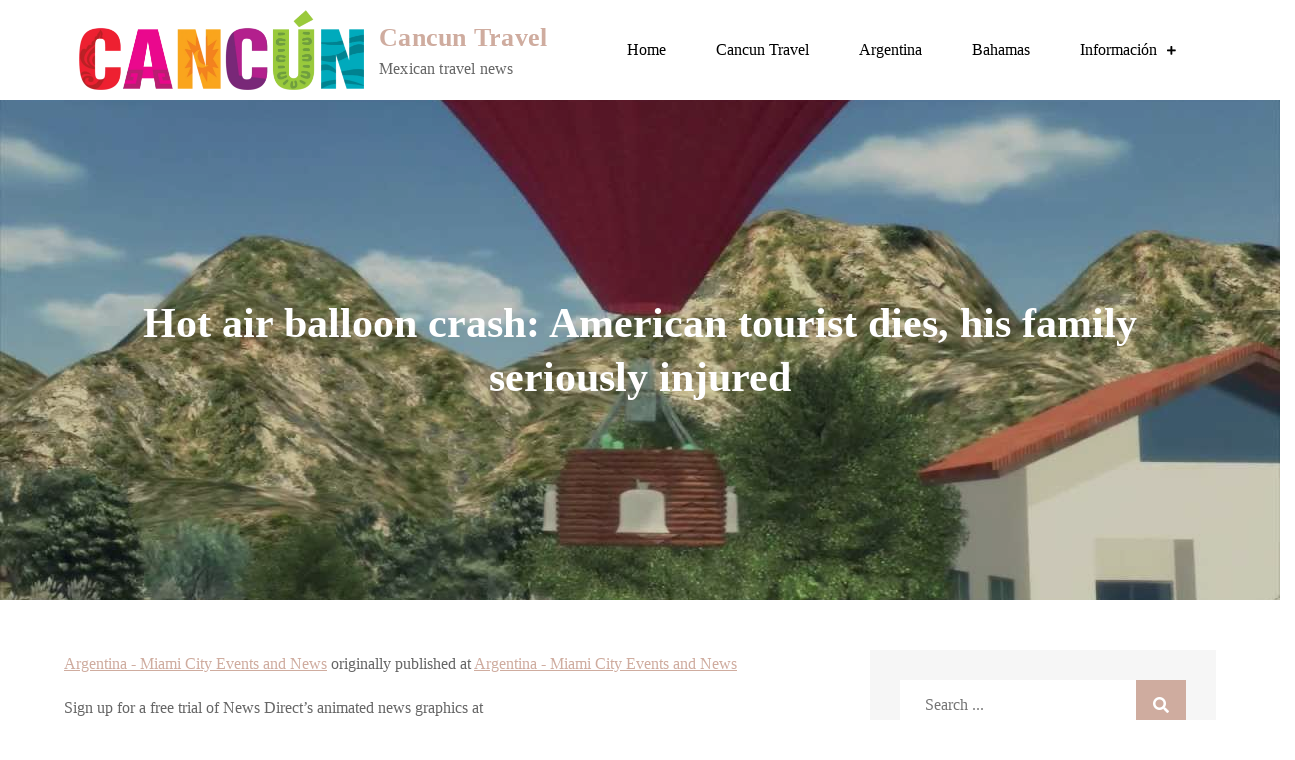

--- FILE ---
content_type: text/html; charset=UTF-8
request_url: https://cancun-rivieramayatravel.com/hot-air-balloon-crash-american-tourist-dies-his-family-seriously-injured/
body_size: 34770
content:
<!DOCTYPE html><html lang="en-US"><head><script data-no-optimize="1">var litespeed_docref=sessionStorage.getItem("litespeed_docref");litespeed_docref&&(Object.defineProperty(document,"referrer",{get:function(){return litespeed_docref}}),sessionStorage.removeItem("litespeed_docref"));</script> <meta charset="UTF-8"><meta name="viewport" content="width=device-width, initial-scale=1"><link rel="profile" href="https://gmpg.org/xfn/11"><meta name='robots' content='index, follow, max-image-preview:large, max-snippet:-1, max-video-preview:-1' /><title>Hot air balloon crash: American tourist dies, his family seriously injured - Cancun Travel</title><link rel="canonical" href="https://cancun-rivieramayatravel.com/hot-air-balloon-crash-american-tourist-dies-his-family-seriously-injured/" /><meta property="og:locale" content="en_US" /><meta property="og:type" content="article" /><meta property="og:title" content="Hot air balloon crash: American tourist dies, his family seriously injured - Cancun Travel" /><meta property="og:description" content="Sign up for a free trial of News Direct’s animated news graphics at A 55-year-old man died and his wife and two daughters were injured after a hot air balloon hit an electric power line and crashed near the western Swiss town of Montbovon. According to local reports, the balloon departed from Chateau d’Oex at […] The post Hot air balloon crash: American tourist dies, his family seriously injured first appeared on Miami City Events and News." /><meta property="og:url" content="https://cancun-rivieramayatravel.com/hot-air-balloon-crash-american-tourist-dies-his-family-seriously-injured/" /><meta property="og:site_name" content="Cancun Travel" /><meta property="article:published_time" content="2022-05-11T02:55:22+00:00" /><meta property="og:image" content="https://i.ytimg.com/vi/m5NwQExkMCk/maxresdefault.jpg" /><meta name="author" content="Cancun" /><meta name="twitter:card" content="summary_large_image" /><meta name="twitter:image" content="https://i.ytimg.com/vi/m5NwQExkMCk/maxresdefault.jpg" /><meta name="twitter:label1" content="Written by" /><meta name="twitter:data1" content="Cancun" /><meta name="twitter:label2" content="Est. reading time" /><meta name="twitter:data2" content="1 minute" /> <script type="application/ld+json" class="yoast-schema-graph">{"@context":"https://schema.org","@graph":[{"@type":"Article","@id":"https://cancun-rivieramayatravel.com/hot-air-balloon-crash-american-tourist-dies-his-family-seriously-injured/#article","isPartOf":{"@id":"https://cancun-rivieramayatravel.com/hot-air-balloon-crash-american-tourist-dies-his-family-seriously-injured/"},"author":{"name":"Cancun","@id":"https://cancun-rivieramayatravel.com/#/schema/person/b25eb28873221f9f48af9f446578bb46"},"headline":"Hot air balloon crash: American tourist dies, his family seriously injured","datePublished":"2022-05-11T02:55:22+00:00","mainEntityOfPage":{"@id":"https://cancun-rivieramayatravel.com/hot-air-balloon-crash-american-tourist-dies-his-family-seriously-injured/"},"wordCount":241,"publisher":{"@id":"https://cancun-rivieramayatravel.com/#organization"},"image":["https://i.ytimg.com/vi/m5NwQExkMCk/maxresdefault.jpg"],"thumbnailUrl":"https://i.ytimg.com/vi/m5NwQExkMCk/maxresdefault.jpg","articleSection":["Argentina"],"inLanguage":"en-US"},{"@type":"WebPage","@id":"https://cancun-rivieramayatravel.com/hot-air-balloon-crash-american-tourist-dies-his-family-seriously-injured/","url":"https://cancun-rivieramayatravel.com/hot-air-balloon-crash-american-tourist-dies-his-family-seriously-injured/","name":"Hot air balloon crash: American tourist dies, his family seriously injured - Cancun Travel","isPartOf":{"@id":"https://cancun-rivieramayatravel.com/#website"},"primaryImageOfPage":"https://i.ytimg.com/vi/m5NwQExkMCk/maxresdefault.jpg","image":["https://i.ytimg.com/vi/m5NwQExkMCk/maxresdefault.jpg"],"thumbnailUrl":"https://i.ytimg.com/vi/m5NwQExkMCk/maxresdefault.jpg","datePublished":"2022-05-11T02:55:22+00:00","breadcrumb":{"@id":"https://cancun-rivieramayatravel.com/hot-air-balloon-crash-american-tourist-dies-his-family-seriously-injured/#breadcrumb"},"inLanguage":"en-US","potentialAction":[{"@type":"ReadAction","target":["https://cancun-rivieramayatravel.com/hot-air-balloon-crash-american-tourist-dies-his-family-seriously-injured/"]}]},{"@type":"ImageObject","inLanguage":"en-US","@id":"https://cancun-rivieramayatravel.com/hot-air-balloon-crash-american-tourist-dies-his-family-seriously-injured/#primaryimage","url":"https://i.ytimg.com/vi/m5NwQExkMCk/maxresdefault.jpg","contentUrl":"https://i.ytimg.com/vi/m5NwQExkMCk/maxresdefault.jpg","caption":"Hot air balloon crash: American tourist dies, his family seriously injured"},{"@type":"BreadcrumbList","@id":"https://cancun-rivieramayatravel.com/hot-air-balloon-crash-american-tourist-dies-his-family-seriously-injured/#breadcrumb","itemListElement":[{"@type":"ListItem","position":1,"name":"Home","item":"https://cancun-rivieramayatravel.com/"},{"@type":"ListItem","position":2,"name":"Hot air balloon crash: American tourist dies, his family seriously injured"}]},{"@type":"WebSite","@id":"https://cancun-rivieramayatravel.com/#website","url":"https://cancun-rivieramayatravel.com/","name":"Cancun Travel","description":"Mexican travel news","publisher":{"@id":"https://cancun-rivieramayatravel.com/#organization"},"potentialAction":[{"@type":"SearchAction","target":{"@type":"EntryPoint","urlTemplate":"https://cancun-rivieramayatravel.com/?s={search_term_string}"},"query-input":{"@type":"PropertyValueSpecification","valueRequired":true,"valueName":"search_term_string"}}],"inLanguage":"en-US"},{"@type":"Organization","@id":"https://cancun-rivieramayatravel.com/#organization","name":"Cancun Travel","url":"https://cancun-rivieramayatravel.com/","logo":{"@type":"ImageObject","inLanguage":"en-US","@id":"https://cancun-rivieramayatravel.com/#/schema/logo/image/","url":"https://cancun-rivieramayatravel.com/wp-content/uploads/2021/11/CancunT.png","contentUrl":"https://cancun-rivieramayatravel.com/wp-content/uploads/2021/11/CancunT.png","width":1137,"height":319,"caption":"Cancun Travel"},"image":{"@id":"https://cancun-rivieramayatravel.com/#/schema/logo/image/"}},{"@type":"Person","@id":"https://cancun-rivieramayatravel.com/#/schema/person/b25eb28873221f9f48af9f446578bb46","name":"Cancun","image":{"@type":"ImageObject","inLanguage":"en-US","@id":"https://cancun-rivieramayatravel.com/#/schema/person/image/","url":"https://cancun-rivieramayatravel.com/wp-content/litespeed/avatar/ac7646b2ca31365830f694dd2d6d5fc9.jpg?ver=1768937332","contentUrl":"https://cancun-rivieramayatravel.com/wp-content/litespeed/avatar/ac7646b2ca31365830f694dd2d6d5fc9.jpg?ver=1768937332","caption":"Cancun"},"url":"https://cancun-rivieramayatravel.com/author/admin/"}]}</script> <link rel='dns-prefetch' href='//fonts.googleapis.com' /><link rel="alternate" type="application/rss+xml" title="Cancun Travel &raquo; Feed" href="https://cancun-rivieramayatravel.com/feed/" /><link rel="alternate" type="application/rss+xml" title="Cancun Travel &raquo; Comments Feed" href="https://cancun-rivieramayatravel.com/comments/feed/" /><link rel="alternate" title="oEmbed (JSON)" type="application/json+oembed" href="https://cancun-rivieramayatravel.com/wp-json/oembed/1.0/embed?url=https%3A%2F%2Fcancun-rivieramayatravel.com%2Fhot-air-balloon-crash-american-tourist-dies-his-family-seriously-injured%2F" /><link rel="alternate" title="oEmbed (XML)" type="text/xml+oembed" href="https://cancun-rivieramayatravel.com/wp-json/oembed/1.0/embed?url=https%3A%2F%2Fcancun-rivieramayatravel.com%2Fhot-air-balloon-crash-american-tourist-dies-his-family-seriously-injured%2F&#038;format=xml" /><style id='wp-img-auto-sizes-contain-inline-css' type='text/css'>img:is([sizes=auto i],[sizes^="auto," i]){contain-intrinsic-size:3000px 1500px}
/*# sourceURL=wp-img-auto-sizes-contain-inline-css */</style><style id="litespeed-ccss">ul{box-sizing:border-box}:root{--wp--preset--font-size--normal:16px;--wp--preset--font-size--huge:42px}.screen-reader-text{border:0;clip:rect(1px,1px,1px,1px);clip-path:inset(50%);height:1px;margin:-1px;overflow:hidden;padding:0;position:absolute;width:1px;word-wrap:normal!important}body{--wp--preset--color--black:#000;--wp--preset--color--cyan-bluish-gray:#abb8c3;--wp--preset--color--white:#fff;--wp--preset--color--pale-pink:#f78da7;--wp--preset--color--vivid-red:#cf2e2e;--wp--preset--color--luminous-vivid-orange:#ff6900;--wp--preset--color--luminous-vivid-amber:#fcb900;--wp--preset--color--light-green-cyan:#7bdcb5;--wp--preset--color--vivid-green-cyan:#00d084;--wp--preset--color--pale-cyan-blue:#8ed1fc;--wp--preset--color--vivid-cyan-blue:#0693e3;--wp--preset--color--vivid-purple:#9b51e0;--wp--preset--color--tan:#e6dbad;--wp--preset--color--yellow:#fde64b;--wp--preset--color--orange:#ed7014;--wp--preset--color--red:#d0312d;--wp--preset--color--pink:#b565a7;--wp--preset--color--purple:#a32cc4;--wp--preset--color--blue:#3a43ba;--wp--preset--color--green:#3bb143;--wp--preset--color--brown:#231709;--wp--preset--color--grey:#6c626d;--wp--preset--gradient--vivid-cyan-blue-to-vivid-purple:linear-gradient(135deg,rgba(6,147,227,1) 0%,#9b51e0 100%);--wp--preset--gradient--light-green-cyan-to-vivid-green-cyan:linear-gradient(135deg,#7adcb4 0%,#00d082 100%);--wp--preset--gradient--luminous-vivid-amber-to-luminous-vivid-orange:linear-gradient(135deg,rgba(252,185,0,1) 0%,rgba(255,105,0,1) 100%);--wp--preset--gradient--luminous-vivid-orange-to-vivid-red:linear-gradient(135deg,rgba(255,105,0,1) 0%,#cf2e2e 100%);--wp--preset--gradient--very-light-gray-to-cyan-bluish-gray:linear-gradient(135deg,#eee 0%,#a9b8c3 100%);--wp--preset--gradient--cool-to-warm-spectrum:linear-gradient(135deg,#4aeadc 0%,#9778d1 20%,#cf2aba 40%,#ee2c82 60%,#fb6962 80%,#fef84c 100%);--wp--preset--gradient--blush-light-purple:linear-gradient(135deg,#ffceec 0%,#9896f0 100%);--wp--preset--gradient--blush-bordeaux:linear-gradient(135deg,#fecda5 0%,#fe2d2d 50%,#6b003e 100%);--wp--preset--gradient--luminous-dusk:linear-gradient(135deg,#ffcb70 0%,#c751c0 50%,#4158d0 100%);--wp--preset--gradient--pale-ocean:linear-gradient(135deg,#fff5cb 0%,#b6e3d4 50%,#33a7b5 100%);--wp--preset--gradient--electric-grass:linear-gradient(135deg,#caf880 0%,#71ce7e 100%);--wp--preset--gradient--midnight:linear-gradient(135deg,#020381 0%,#2874fc 100%);--wp--preset--duotone--dark-grayscale:url('#wp-duotone-dark-grayscale');--wp--preset--duotone--grayscale:url('#wp-duotone-grayscale');--wp--preset--duotone--purple-yellow:url('#wp-duotone-purple-yellow');--wp--preset--duotone--blue-red:url('#wp-duotone-blue-red');--wp--preset--duotone--midnight:url('#wp-duotone-midnight');--wp--preset--duotone--magenta-yellow:url('#wp-duotone-magenta-yellow');--wp--preset--duotone--purple-green:url('#wp-duotone-purple-green');--wp--preset--duotone--blue-orange:url('#wp-duotone-blue-orange');--wp--preset--font-size--small:12px;--wp--preset--font-size--medium:20px;--wp--preset--font-size--large:36px;--wp--preset--font-size--x-large:42px;--wp--preset--font-size--regular:16px;--wp--preset--font-size--larger:36px;--wp--preset--font-size--huge:48px;--wp--preset--spacing--20:.44rem;--wp--preset--spacing--30:.67rem;--wp--preset--spacing--40:1rem;--wp--preset--spacing--50:1.5rem;--wp--preset--spacing--60:2.25rem;--wp--preset--spacing--70:3.38rem;--wp--preset--spacing--80:5.06rem}.fas{-moz-osx-font-smoothing:grayscale;-webkit-font-smoothing:antialiased;display:inline-block;font-style:normal;font-variant:normal;text-rendering:auto;line-height:1}.fa-search:before{content:"\f002"}.fas{font-family:"Font Awesome 5 Free"}.fas{font-weight:900}html{font-family:sans-serif;-webkit-text-size-adjust:100%;-ms-text-size-adjust:100%}body{margin:0;font-family:'Lora',serif;font-weight:400}#content{position:relative}article,aside,header,main,nav{display:block}a{background-color:transparent}h1{font-size:52px}h2{font-size:42px}h1,h2{clear:both;color:#282828;margin:16px 0;line-height:1.3;font-weight:400;font-family:'Lora',serif}img{border:0}button,input{color:inherit;font:inherit;margin:0}button{overflow:visible}button{text-transform:none}button{-webkit-appearance:button}button::-moz-focus-inner,input::-moz-focus-inner{border:0;padding:0}input{line-height:normal}input[type=checkbox]{box-sizing:border-box;padding:0}input[type=search]::-webkit-search-cancel-button,input[type=search]::-webkit-search-decoration{-webkit-appearance:none}body,button,input{color:#666;font-size:16px;line-height:28px;word-wrap:break-word}p{margin:0 0 1em}p:last-child{margin-bottom:0}html{box-sizing:border-box}*,*:before,*:after{box-sizing:inherit}body{background:#fff;overflow-x:hidden}ul{margin:0;padding-left:1.5em}ul{list-style:disc}li>ul{margin-bottom:0;margin-left:.5em}img{height:auto;max-width:100%;vertical-align:middle}button{color:#fff;display:inline-block;font-size:16px;font-weight:400;padding:9px 26px;position:relative;background-color:#cfac9f;border:2px solid #cfac9f;border-radius:0;text-decoration:none;z-index:1}input[type=search]{color:#333;border:1px solid #f6f6f6;background-color:#f6f6f6;padding:12px}a{color:#cfac9f;text-decoration:underline}#masthead{position:relative;z-index:3000;background-color:#fff}#masthead a{text-decoration:none}.site-branding{padding:5px 0;float:left}.site-logo,#site-identity{display:inline-block;vertical-align:middle}.site-title{font-size:26px;margin:0 0 5px;font-weight:600;line-height:1.3;letter-spacing:.01em}.site-description{margin:0;line-height:1.3;letter-spacing:.01em}.site-logo a{display:block;margin-right:15px}.site-logo img{max-height:80px;width:auto}.main-navigation{display:block;position:relative;width:100%}.main-navigation ul ul{background-color:#fff;text-align:left;padding:0}.main-navigation ul ul li a{padding:12px 15px}.main-navigation ul ul a:after{float:right}.main-navigation ul{display:none;list-style:none;margin:0;padding-left:0}.main-navigation li{position:relative}.main-navigation ul.nav-menu>li>a{color:#555}.main-navigation a{display:block;font-weight:400;color:#212121;font-size:16px;line-height:1.5;font-family:'Lora',serif}.main-navigation ul ul{float:left;position:absolute;top:100%;left:-999em;z-index:99999}.main-navigation li li{display:block}.main-navigation ul.nav-menu>li:before{background-color:#5750a0;color:#fff;width:46px;height:46px;line-height:46px;display:inline-block;text-align:center}form.search-form{width:100%;max-width:100%;position:relative}input.search-field{height:45px;padding:0 50px 0 15px;width:100%}.menu-toggle{font-size:16px;margin:10px 0;display:block;width:65px;height:65px;position:absolute;top:0;right:15px;background-color:transparent;border:none;border-radius:0}.menu-toggle span{position:absolute;top:50%;left:0;display:block;width:35px;height:4px;background-color:#000;font-size:0px;-webkit-touch-callout:none;right:0;margin:0 auto}.menu-toggle span:before,.menu-toggle span:after{content:'';position:absolute;left:0;width:100%;height:100%;background:#000}.menu-toggle span:before{-webkit-transform:translateY(-250%);-moz-transform:translateY(-250%);-ms-transform:translateY(-250%);-o-transform:translateY(-250%);transform:translateY(-250%)}.menu-toggle span:after{-webkit-transform:translateY(250%);-moz-transform:translateY(250%);-ms-transform:translateY(250%);-o-transform:translateY(250%);transform:translateY(250%)}.screen-reader-text{clip:rect(1px,1px,1px,1px);position:absolute!important;height:1px;width:1px;overflow:hidden;word-wrap:normal!important}.entry-content:before,.entry-content:after,.site-header:before,.site-header:after,.site-content:before,.site-content:after,.wrapper:before,.wrapper:after{content:"";display:table;table-layout:fixed}.entry-content:after,.site-header:after,.site-content:after,.wrapper:before,.wrapper:after{clear:both}.widget{margin:0 0 1.3em}.widget input{height:40px;padding:0 15px;border:none}form.search-form button.search-submit{height:45px;line-height:30px;position:absolute;right:0;top:0;border:none;width:45px;padding:0}.widget_search form.search-form button.search-submit{width:50px;color:#fff;font-size:16px;line-height:1;height:50px;padding:0}.widget_search form.search-form input[type=search]{padding:0 55px 0 25px;height:50px;background-color:#fff;color:#000;border:none}form.search-form{position:relative}form.search-form input{width:100%;padding:0 40px 0 15px;font-weight:300}#secondary .widget:not(:last-child){margin-bottom:35px}#secondary .widget{background-color:#f6f6f6;padding:30px}.hentry{margin:0}.entry-content{margin:0}.entry-content{margin-top:0}.wrapper{width:90%;max-width:1430px;margin:0 auto;padding-left:15px;padding-right:15px}.section-gap{padding:50px 0}.overlay{background-color:#000;position:absolute;top:0;left:0;width:100%;height:100%;opacity:.2}#page-site-header{background-color:#333;background-size:cover;background-position:50%;position:relative;text-align:center;padding:250px 0}#page-site-header .overlay{opacity:.2}#page-site-header .page-title{color:#fff;font-size:42px;max-width:1200px;margin-left:auto;margin-right:auto;position:relative;display:inline-block;font-weight:600}#page-site-header .page-header{position:absolute;top:50%;left:0;right:0;text-align:center;margin:0 auto;-webkit-transform:translateY(-50%);-moz-transform:translateY(-50%);-ms-transform:translateY(-50%);-o-transform:translateY(-50%);transform:translateY(-50%)}#primary #main>article .entry-content{margin-bottom:25px}@media screen and (min-width:1024px){#masthead{min-height:100px}.site-branding{display:flex;align-items:center;min-height:100px}.main-navigation{width:auto;float:right;text-align:right}.main-navigation ul.nav-menu>li{text-align:center}.main-navigation ul.nav-menu>li>a{color:#000}.main-navigation ul.nav-menu>li>a{text-align:center;padding:38px 25px}.main-navigation ul.nav-menu>.menu-item-has-children>a:after{content:"\f067";padding-left:10px;font-size:10px;position:relative;bottom:1px;-moz-osx-font-smoothing:grayscale;-webkit-font-smoothing:antialiased;display:inline-block;font-style:normal;font-variant:normal;text-rendering:auto;font-family:'Font Awesome 5 Free';font-weight:900}.main-navigation ul.nav-menu{display:block!important;height:auto!important}.main-navigation ul ul{box-shadow:0px 0px 3px 0px rgba(0,0,0,.15);width:250px}.main-navigation ul.sub-menu>li:last-child>a{border-bottom:none}.main-navigation ul ul li{border-bottom:1px solid rgba(0,0,0,.1)}.main-navigation ul ul>li:last-child{border-bottom:none}.menu-toggle{height:80px;position:absolute;top:50%;right:35px;-webkit-transform:translateY(-50%);-moz-transform:translateY(-50%);-ms-transform:translateY(-50%);-o-transform:translateY(-50%);transform:translateY(-50%)}.menu-toggle{display:none}.main-navigation ul{display:block}.main-navigation li{display:inline-block}.right-sidebar #primary{width:70%;float:left;padding-right:30px}.right-sidebar #secondary{width:30%;float:right}}@media screen and (max-width:1023px){#masthead{min-height:86px}.site-branding{padding-right:50px;min-height:86px;display:flex;align-items:center}.site-title{font-size:26px}.main-navigation ul ul{border-top:1px solid rgba(0,0,0,.1)}.main-navigation ul.nav-menu li{border-bottom:1px solid rgba(0,0,0,.1);display:block;width:100%}.main-navigation ul.nav-menu li:last-child{border-bottom:none}.main-navigation ul.nav-menu>li{width:100%;padding:0}.main-navigation ul ul li a{padding-left:35px}.main-navigation ul ul a{width:100%}.main-navigation ul ul{box-shadow:none;float:none;position:relative;top:0;left:0;margin-bottom:0;display:none}.main-navigation ul.nav-menu>li:before{display:none}.main-navigation .menu-item-has-children>a:before{content:"";float:right;position:relative;right:0;background-color:rgba(255,255,255,.2);width:1px;height:25px}.main-navigation .menu-item-has-children>a:after{padding-top:3px}.main-navigation ul.sub-menu li a{border-left:none}.main-navigation ul.nav-menu{margin-right:0;background-color:#fff;margin-top:25px;border-top:1px solid rgba(0,0,0,.1)}.main-navigation{position:static}.main-navigation a{color:#555;padding:15px}#masthead.site-header .main-navigation ul.nav-menu{margin-top:0;position:absolute;max-width:500px;top:100%;left:auto;right:0;width:100%;z-index:10}#page-site-header{padding:250px 0}}@media screen and (max-width:992px){#page-site-header{padding:200px 0}}@media screen and (max-width:767px){#masthead.site-header .main-navigation ul.nav-menu{max-width:100%}#page-site-header .page-title{font-size:32px}#secondary{margin-top:30px}}.gdpr_lightbox-hide{display:none}#moove_gdpr_cookie_info_bar .gdpr-fbo-0{-ms-flex-order:1;order:1}.gdpr-sr-only{position:absolute;width:1px;height:1px;padding:0;margin:-1px;overflow:hidden;clip:rect(0,0,0,0);white-space:nowrap;border:0}#moove_gdpr_cookie_info_bar{content-visibility:auto}#moove_gdpr_cookie_info_bar .moove-gdpr-button-holder{display:-ms-flexbox;display:flex;-ms-flex-align:center;align-items:center}#moove_gdpr_cookie_modal .cookie-switch .cookie-slider{overflow:visible;box-shadow:1px 1px transparent}#moove_gdpr_cookie_modal{margin:0 auto;margin-top:0;min-height:60vh;font-family:Nunito,sans-serif;content-visibility:hidden}#moove_gdpr_cookie_modal span.tab-title{display:block}#moove_gdpr_cookie_modal button{letter-spacing:0;outline:none}#moove_gdpr_cookie_modal *{-webkit-font-smoothing:antialiased;-moz-osx-font-smoothing:grayscale;font-family:inherit}#moove_gdpr_cookie_modal .cookie-switch{position:relative;display:inline-block;width:50px;height:30px;padding:0}#moove_gdpr_cookie_modal .cookie-switch input{display:none}#moove_gdpr_cookie_modal .cookie-switch .cookie-slider{position:absolute;top:0;left:0;right:0;bottom:0;background-color:red;margin:0;padding:0}#moove_gdpr_cookie_modal .cookie-switch .cookie-slider:before{position:absolute;content:"";height:26px;width:26px;left:1px;bottom:1px;border:1px solid #f2f2f2;border-radius:50%;background-color:#fff;box-shadow:0 5px 15px 0 rgba(0,0,0,.25);display:block;box-sizing:content-box}#moove_gdpr_cookie_modal .cookie-switch .cookie-slider:after{content:attr(data-text-disabled);position:absolute;top:0;left:60px;font-weight:700;font-size:16px;line-height:30px;color:red;display:block;white-space:nowrap}#moove_gdpr_cookie_modal .cookie-switch .cookie-slider.cookie-round{border-radius:34px}#moove_gdpr_cookie_modal .cookie-switch .cookie-slider.cookie-round:before{border-radius:50%}#moove_gdpr_cookie_modal a,#moove_gdpr_cookie_modal button{outline:none;box-shadow:none;text-shadow:none}#moove_gdpr_cookie_modal .moove-gdpr-modal-content{color:#000;background-color:#fff;width:900px;width:80vw;max-width:1170px;min-height:600px;border-radius:10px;position:relative;margin:0 auto}#moove_gdpr_cookie_modal .moove-gdpr-modal-content .gdpr-cc-form-fieldset{background-color:transparent}#moove_gdpr_cookie_modal .moove-gdpr-modal-content.logo-position-left .moove-gdpr-company-logo-holder{text-align:left}#moove_gdpr_cookie_modal .moove-gdpr-modal-content.moove_gdpr_modal_theme_v1 .main-modal-content{display:-ms-flexbox;display:flex;-ms-flex-flow:column;flex-flow:column;height:100%}#moove_gdpr_cookie_modal .moove-gdpr-modal-content.moove_gdpr_modal_theme_v1 .moove-gdpr-modal-footer-content .moove-gdpr-button-holder button.mgbutton{margin:2px}#moove_gdpr_cookie_modal .moove-gdpr-modal-content .moove-gdpr-modal-close{position:absolute;text-decoration:none;top:-30px;right:-30px;display:block;width:60px;height:60px;line-height:60px;text-align:center;border-radius:50%;background:0 0;padding:0;z-index:99;margin:0;outline:none;box-shadow:none;border:none}#moove_gdpr_cookie_modal .moove-gdpr-modal-content .moove-gdpr-modal-close span.gdpr-icon{display:block;width:60px;height:60px;line-height:60px;font-size:48px;background-color:#0c4da2;border:1px solid #0c4da2;color:#fff;border-radius:50%}#moove_gdpr_cookie_modal .moove-gdpr-modal-content .moove-gdpr-company-logo-holder{padding:0;margin-bottom:30px}#moove_gdpr_cookie_modal .moove-gdpr-modal-content .moove-gdpr-company-logo-holder img{max-height:75px;max-width:70%;width:auto;display:inline-block}#moove_gdpr_cookie_modal .moove-gdpr-modal-content .moove-gdpr-tab-main span.tab-title{font-weight:700;font-size:28px;line-height:1.2;margin:0;padding:0;color:#000;margin-bottom:25px}#moove_gdpr_cookie_modal .moove-gdpr-modal-content .moove-gdpr-tab-main .moove-gdpr-tab-main-content{display:-ms-flexbox;display:flex;-ms-flex-flow:column;flex-flow:column;max-height:calc(100% - 155px);overflow-y:auto;padding-right:20px;padding-bottom:15px}#moove_gdpr_cookie_modal .moove-gdpr-modal-content .moove-gdpr-tab-main .moove-gdpr-tab-main-content p{font-weight:400;font-size:16px;line-height:1.4;margin-bottom:18px;margin-top:0;padding:0;color:#000}#moove_gdpr_cookie_modal .moove-gdpr-modal-content .moove-gdpr-tab-main .moove-gdpr-status-bar{padding:5px;margin-right:10px;margin-bottom:15px}#moove_gdpr_cookie_modal .moove-gdpr-modal-content .moove-gdpr-tab-main .moove-gdpr-status-bar .gdpr-cc-form-wrap,#moove_gdpr_cookie_modal .moove-gdpr-modal-content .moove-gdpr-tab-main .moove-gdpr-status-bar .gdpr-cc-form-wrap .gdpr-cc-form-fieldset{border:none;padding:0;margin:0;box-shadow:none}#moove_gdpr_cookie_modal .moove-gdpr-modal-content .moove-gdpr-modal-footer-content{display:-ms-flexbox;display:flex;-ms-flex-align:center;align-items:center;height:130px;position:absolute;left:0;bottom:0;width:100%;background-color:#f1f1f1;z-index:15;border-radius:5px}#moove_gdpr_cookie_modal .moove-gdpr-modal-content .moove-gdpr-modal-footer-content:before{content:"";position:absolute;bottom:130px;left:60px;right:60px;height:1px;display:block;background-color:#c9c8c8}#moove_gdpr_cookie_modal .moove-gdpr-modal-content .moove-gdpr-modal-footer-content .moove-gdpr-button-holder{width:calc(100% + 16px);display:-ms-flexbox;display:flex;padding:0 60px;-ms-flex-pack:justify;justify-content:space-between;margin:0 -2px;-ms-flex-wrap:wrap;flex-wrap:wrap}#moove_gdpr_cookie_modal .moove-gdpr-modal-content .moove-gdpr-modal-footer-content .moove-gdpr-button-holder button.mgbutton{margin:8px;text-decoration:none;border-radius:150px;color:#fff;padding:15px 10px;border:1px solid transparent;min-width:160px;text-align:center;text-transform:none;letter-spacing:0;font-weight:700;font-size:14px;line-height:20px}#moove_gdpr_cookie_modal .moove-gdpr-modal-content .moove-gdpr-modal-footer-content .moove-gdpr-button-holder button.mgbutton.moove-gdpr-modal-save-settings{color:#fff;display:none}#moove_gdpr_cookie_modal .moove-gdpr-modal-content .moove-gdpr-modal-left-content{width:40%;display:inline-block;float:left;padding:40px 60px;position:absolute;height:100%;top:0;box-shadow:0 0 30px 0 rgba(35,35,35,.1);background:#fff;z-index:10;left:0;border-top-left-radius:5px;border-bottom-left-radius:5px}#moove_gdpr_cookie_modal .moove-gdpr-modal-content .moove-gdpr-modal-left-content .moove-gdpr-branding-cnt{position:absolute;bottom:0;padding-bottom:30px;left:60px;right:60px}#moove_gdpr_cookie_modal .moove-gdpr-modal-content .moove-gdpr-modal-left-content .moove-gdpr-branding-cnt a{color:#000;font-weight:700;font-size:13px;letter-spacing:-.3px;padding:20px 0;position:relative;top:10px;text-decoration:none;display:block}#moove_gdpr_cookie_modal .moove-gdpr-modal-content .moove-gdpr-modal-left-content .moove-gdpr-branding-cnt a span{display:inline-block;text-decoration:underline}#moove_gdpr_cookie_modal .moove-gdpr-modal-content .moove-gdpr-modal-left-content #moove-gdpr-menu{padding:0;list-style:none;margin:0;z-index:12}#moove_gdpr_cookie_modal .moove-gdpr-modal-content .moove-gdpr-modal-left-content #moove-gdpr-menu li{margin:0;padding:0;list-style:none;margin-bottom:15px}#moove_gdpr_cookie_modal .moove-gdpr-modal-content .moove-gdpr-modal-left-content #moove-gdpr-menu li.menu-item-selected button{background-color:#fff;border-color:#f1f1f1;color:#000}#moove_gdpr_cookie_modal .moove-gdpr-modal-content .moove-gdpr-modal-left-content #moove-gdpr-menu li button{display:-ms-flexbox;display:flex;-ms-flex-align:center;align-items:center;font-weight:800;font-size:14px;text-decoration:none;text-transform:uppercase;background-color:#f1f1f1;border:1px solid #f1f1f1;line-height:1.1;padding:13px 20px;color:#0c4da2;width:100%;border-radius:5px;text-align:left}#moove_gdpr_cookie_modal .moove-gdpr-modal-content .moove-gdpr-modal-left-content #moove-gdpr-menu li button span.gdpr-nav-tab-title{display:-ms-inline-flexbox;display:inline-flex;-ms-flex-align:center;align-items:center;width:calc(100% - 40px)}#moove_gdpr_cookie_modal .moove-gdpr-modal-content .moove-gdpr-modal-right-content{width:60%;display:inline-block;float:right;padding:40px 60px;position:absolute;top:0;height:auto;right:0;background-color:#f1f1f1;border-top-right-radius:5px;border-bottom-right-radius:5px}#moove_gdpr_cookie_modal .moove-gdpr-modal-content .moove-gdpr-tab-main .moove-gdpr-status-bar:after,.moove-clearfix:after{content:"";display:table;clear:both}#moove_gdpr_cookie_info_bar{position:fixed;bottom:0;left:0;width:100%;min-height:60px;max-height:400px;color:#fff;z-index:9900;background-color:#202020;border-top:1px solid #fff;font-family:Nunito,sans-serif}#moove_gdpr_cookie_info_bar *{font-family:inherit;-webkit-font-smoothing:antialiased;-moz-osx-font-smoothing:grayscale}#moove_gdpr_cookie_info_bar.moove-gdpr-info-bar-hidden{bottom:-400px}#moove_gdpr_cookie_info_bar.moove-gdpr-align-center{text-align:center}#moove_gdpr_cookie_info_bar.moove-gdpr-dark-scheme{background-color:#202020;border-top:1px solid #fff}#moove_gdpr_cookie_info_bar.moove-gdpr-dark-scheme .moove-gdpr-info-bar-container .moove-gdpr-info-bar-content p,#moove_gdpr_cookie_info_bar.moove-gdpr-dark-scheme p{color:#fff}#moove_gdpr_cookie_info_bar.moove-gdpr-dark-scheme .moove-gdpr-info-bar-container .moove-gdpr-info-bar-content button{text-decoration:underline;outline:none}#moove_gdpr_cookie_info_bar .moove-gdpr-info-bar-container{padding:10px 40px;position:static;display:inline-block}#moove_gdpr_cookie_info_bar .moove-gdpr-info-bar-container .moove-gdpr-info-bar-content{padding-left:30px;padding-right:30px;text-align:left;display:-ms-flexbox;display:flex;-ms-flex-align:center;align-items:center;width:100%}#moove_gdpr_cookie_info_bar .moove-gdpr-info-bar-container .moove-gdpr-info-bar-content p{margin:0;font-size:14px;line-height:18px;font-weight:700;padding-bottom:0;color:#fff}#moove_gdpr_cookie_info_bar .moove-gdpr-info-bar-container .moove-gdpr-info-bar-content button.mgbutton{font-size:14px;line-height:20px;color:#fff;font-weight:700;text-decoration:none;border-radius:150px;padding:8px 30px;border:none;display:inline-block;margin:3px 4px;white-space:nowrap;text-transform:none;letter-spacing:0}#moove_gdpr_cookie_info_bar .moove-gdpr-info-bar-container .moove-gdpr-info-bar-content span.change-settings-button{text-decoration:underline}#moove_gdpr_cookie_info_bar .moove-gdpr-info-bar-container .moove-gdpr-info-bar-content .moove-gdpr-button-holder{padding-left:15px;padding-left:3vw}#moove_gdpr_cookie_info_bar *{box-sizing:border-box}@media (max-width:767px){#moove_gdpr_cookie_modal .moove-gdpr-modal-content .moove-gdpr-modal-left-content .moove-gdpr-branding-cnt a{font-size:10px;line-height:1.2}.gdpr-icon.moovegdpr-arrow-close:after,.gdpr-icon.moovegdpr-arrow-close:before{height:14px;top:calc(50% - 7px)}#moove_gdpr_cookie_info_bar .moove-gdpr-button-holder{-ms-flex-wrap:wrap;flex-wrap:wrap}#moove_gdpr_cookie_modal .moove-gdpr-modal-content{width:calc(100vw - 50px)}#moove_gdpr_cookie_modal .cookie-switch{width:40px;height:24px}#moove_gdpr_cookie_modal .cookie-switch .cookie-slider:before{height:20px;width:20px}#moove_gdpr_cookie_modal .moove-gdpr-modal-content.moove_gdpr_modal_theme_v1 .moove-gdpr-tab-main .moove-gdpr-tab-main-content{max-height:auto}#moove_gdpr_cookie_modal .moove-gdpr-modal-content{max-height:500px;max-height:90vh;min-height:auto}#moove_gdpr_cookie_modal .moove-gdpr-modal-content .cookie-switch .cookie-slider:after{font-weight:800;font-size:12px;line-height:30px;min-width:130px}#moove_gdpr_cookie_modal .moove-gdpr-modal-content .moove-gdpr-modal-close{position:absolute;top:-15px;right:-15px;display:block;width:30px;height:30px;line-height:30px;text-decoration:none}#moove_gdpr_cookie_modal .moove-gdpr-modal-content .moove-gdpr-modal-close span.gdpr-icon{width:30px;height:30px;line-height:30px;font-size:30px}#moove_gdpr_cookie_modal .moove-gdpr-modal-content .moove-gdpr-company-logo-holder{margin-bottom:15px}#moove_gdpr_cookie_modal .moove-gdpr-modal-content .moove-gdpr-modal-left-content{padding:10px;padding-top:30px;position:relative;top:0;left:0;text-align:center;min-height:140px;border-radius:0;border-top-left-radius:5px;border-top-right-radius:5px}#moove_gdpr_cookie_modal .moove-gdpr-modal-content .moove-gdpr-modal-left-content #moove-gdpr-menu{display:-ms-flexbox;display:flex;margin:0 -3px;-ms-flex-wrap:wrap;flex-wrap:wrap}#moove_gdpr_cookie_modal .moove-gdpr-modal-content .moove-gdpr-modal-left-content #moove-gdpr-menu li{list-style:none;margin-bottom:20px;display:-ms-inline-flexbox;display:inline-flex;margin:3px;-ms-flex:1;flex:1}#moove_gdpr_cookie_modal .moove-gdpr-modal-content .moove-gdpr-modal-left-content #moove-gdpr-menu li button{padding:5px}#moove_gdpr_cookie_modal .moove-gdpr-modal-content .moove-gdpr-modal-left-content #moove-gdpr-menu li button span.gdpr-nav-tab-title{font-size:8px;line-height:1.2}#moove_gdpr_cookie_modal .moove-gdpr-modal-content .moove-gdpr-modal-left-content .moove-gdpr-branding-cnt{top:3px;right:3px;left:auto;padding:0;bottom:auto;transform:scale(.8)}#moove_gdpr_cookie_modal .moove-gdpr-modal-content .moove-gdpr-modal-left-content .moove-gdpr-branding-cnt a{text-align:right}#moove_gdpr_cookie_modal .moove-gdpr-modal-content .moove-gdpr-modal-left-content .moove-gdpr-branding-cnt a span{display:block}#moove_gdpr_cookie_modal .moove-gdpr-modal-content .moove-gdpr-modal-right-content{width:100%;position:relative;padding:15px 10px;border-radius:0;border-bottom-left-radius:5px;border-bottom-right-radius:5px}#moove_gdpr_cookie_modal .moove-gdpr-modal-content .moove-gdpr-tab-main span.tab-title{font-weight:700;font-size:16px}#moove_gdpr_cookie_modal .moove-gdpr-modal-content .moove-gdpr-tab-main .moove-gdpr-status-bar{padding:0}#moove_gdpr_cookie_modal .moove-gdpr-modal-content .moove-gdpr-tab-main .moove-gdpr-tab-main-content{padding:0;position:relative;overflow:auto;max-height:calc(100% - 110px)}#moove_gdpr_cookie_modal .moove-gdpr-modal-content .moove-gdpr-tab-main .moove-gdpr-tab-main-content p{font-weight:400;font-size:14px;line-height:1.3}#moove_gdpr_cookie_modal .moove-gdpr-modal-content.moove_gdpr_modal_theme_v1 .moove-gdpr-tab-main{margin-bottom:55px}#moove_gdpr_cookie_modal .moove-gdpr-modal-content.moove_gdpr_modal_theme_v1 .moove-gdpr-tab-main .moove-gdpr-tab-main-content{height:100%;max-height:calc(90vh - 320px)}#moove_gdpr_cookie_modal .moove-gdpr-modal-content .moove-gdpr-modal-footer-content{height:70px}#moove_gdpr_cookie_modal .moove-gdpr-modal-content .moove-gdpr-modal-footer-content:before{left:10px;right:10px;bottom:70px}#moove_gdpr_cookie_modal .moove-gdpr-modal-content .moove-gdpr-modal-footer-content .moove-gdpr-button-holder{padding:0 10px}#moove_gdpr_cookie_modal .moove-gdpr-modal-content .moove-gdpr-modal-footer-content .moove-gdpr-button-holder button.mgbutton{margin:0;background-color:#fff;text-decoration:none;border-radius:150px;font-weight:700;font-size:12px;line-height:18px;padding:5px;border:1px solid #fff;color:#fff;min-width:110px;text-align:center;text-transform:none}#moove_gdpr_cookie_modal .moove-gdpr-modal-content .moove-gdpr-modal-left-content{width:100%}#moove_gdpr_cookie_modal .moove-gdpr-modal-content .moove-gdpr-modal-left-content .moove-gdpr-branding-cnt a{top:0;padding:5px 0}#moove_gdpr_cookie_modal .moove-gdpr-modal-content .moove-gdpr-company-logo-holder img{max-height:40px}#moove_gdpr_cookie_modal .moove-gdpr-modal-content .moove-gdpr-company-logo-holder{text-align:center}#moove_gdpr_cookie_info_bar .moove-gdpr-info-bar-container{padding:15px}#moove_gdpr_cookie_info_bar .moove-gdpr-info-bar-container .moove-gdpr-info-bar-content{padding-left:0;padding-right:0;display:block;min-height:auto}#moove_gdpr_cookie_info_bar .moove-gdpr-info-bar-container .moove-gdpr-info-bar-content .moove-gdpr-cookie-notice{padding-left:4px;margin-bottom:10px}#moove_gdpr_cookie_info_bar .moove-gdpr-info-bar-container .moove-gdpr-info-bar-content .moove-gdpr-button-holder{padding-left:0}#moove_gdpr_cookie_info_bar .moove-gdpr-info-bar-container .moove-gdpr-info-bar-content button.mgbutton{font-size:12px;font-weight:700;padding:5px 20px}.moove-gdpr-branding-cnt a{padding:10px 0}}@media (min-width:768px){#moove_gdpr_cookie_modal .moove-gdpr-modal-content.moove_gdpr_modal_theme_v1 .moove-gdpr-modal-right-content,#moove_gdpr_cookie_modal .moove-gdpr-modal-content.moove_gdpr_modal_theme_v1 .moove-gdpr-tab-content,#moove_gdpr_cookie_modal .moove-gdpr-modal-content.moove_gdpr_modal_theme_v1 .moove-gdpr-tab-main{height:100%}}@media (min-width:768px) and (max-width:999px){#moove_gdpr_cookie_modal .moove-gdpr-modal-content .moove-gdpr-modal-right-content{padding:30px 20px}#moove_gdpr_cookie_modal .moove-gdpr-modal-content .moove-gdpr-modal-footer-content{height:120px}#moove_gdpr_cookie_modal .moove-gdpr-modal-content .moove-gdpr-modal-footer-content .moove-gdpr-button-holder{padding:0 20px}#moove_gdpr_cookie_modal .moove-gdpr-modal-content .moove-gdpr-modal-footer-content:before{bottom:120px;left:20px;right:20px}#moove_gdpr_cookie_modal .moove-gdpr-modal-content .moove-gdpr-modal-left-content{padding:30px 20px}#moove_gdpr_cookie_modal .moove-gdpr-modal-content{min-height:620px;transform:scale(.75)}#moove_gdpr_cookie_modal .moove-gdpr-modal-content .moove-gdpr-modal-left-content .moove-gdpr-branding-cnt{left:20px;right:20px}#moove_gdpr_cookie_info_bar .moove-gdpr-info-bar-container .moove-gdpr-info-bar-content p{font-size:13px}#moove_gdpr_cookie_modal .moove-gdpr-modal-content .moove-gdpr-modal-left-content #moove-gdpr-menu li button{padding:10px 15px;font-weight:700;font-size:12px}#moove_gdpr_cookie_info_bar .moove-gdpr-info-bar-container .moove-gdpr-info-bar-content{padding-left:20px;padding-right:20px}#moove_gdpr_cookie_modal .moove-gdpr-modal-content .moove-gdpr-tab-main span.tab-title{font-weight:700;font-size:24px}#moove_gdpr_cookie_info_bar .moove-gdpr-info-bar-container{padding:10px 20px}#moove_gdpr_cookie_modal .moove-gdpr-modal-content .moove-gdpr-modal-footer-content .moove-gdpr-button-holder button.mgbutton{min-width:auto;padding:7px 15px;font-size:13px;margin:4px 8px}}@media (min-width:1000px) and (max-width:1300px){#moove_gdpr_cookie_modal .moove-gdpr-modal-content .moove-gdpr-modal-right-content{padding:40px 30px}#moove_gdpr_cookie_modal .moove-gdpr-modal-content .moove-gdpr-modal-footer-content{height:120px}#moove_gdpr_cookie_modal .moove-gdpr-modal-content .moove-gdpr-modal-footer-content .moove-gdpr-button-holder{padding:0 30px}#moove_gdpr_cookie_modal .moove-gdpr-modal-content .moove-gdpr-modal-footer-content:before{bottom:120px;left:30px;right:30px}#moove_gdpr_cookie_modal .moove-gdpr-modal-content .moove-gdpr-modal-left-content .moove-gdpr-branding-cnt{left:30px;right:30px}#moove_gdpr_cookie_modal .moove-gdpr-modal-content .moove-gdpr-modal-left-content{padding:30px}#moove_gdpr_cookie_modal .moove-gdpr-modal-content{min-width:700px}#moove_gdpr_cookie_modal .moove-gdpr-modal-content .moove-gdpr-modal-footer-content .moove-gdpr-button-holder button.mgbutton{min-width:auto;padding:10px 30px;margin-left:8px;margin-right:8px}}@media (min-width:768px) and (max-height:700px){#moove_gdpr_cookie_modal .moove-gdpr-modal-content{min-height:600px;transform:scale(.7)}}@media (-ms-high-contrast:none),screen and (-ms-high-contrast:active){#moove_gdpr_cookie_info_bar .moove-gdpr-info-bar-container .moove-gdpr-info-bar-content{display:block;max-width:100%;text-align:center}#moove_gdpr_cookie_info_bar .moove-gdpr-info-bar-container .moove-gdpr-info-bar-content .moove-gdpr-button-holder{margin-top:10px}#moove_gdpr_cookie_modal .moove-gdpr-modal-content .moove-gdpr-tab-main .moove-gdpr-tab-main-content{display:block;max-width:100%}#moove_gdpr_cookie_modal .moove-gdpr-modal-content .moove-gdpr-modal-left-content #moove-gdpr-menu li button span{display:block}}@media (-ms-high-contrast:active),(-ms-high-contrast:none){#moove_gdpr_cookie_info_bar .moove-gdpr-info-bar-container .moove-gdpr-info-bar-content{display:block;max-width:100%;text-align:center}#moove_gdpr_cookie_info_bar .moove-gdpr-info-bar-container .moove-gdpr-info-bar-content .moove-gdpr-button-holder{margin-top:10px}#moove_gdpr_cookie_modal .moove-gdpr-modal-content .moove-gdpr-tab-main .moove-gdpr-tab-main-content{display:block;max-width:100%}#moove_gdpr_cookie_modal .moove-gdpr-modal-content .moove-gdpr-modal-left-content #moove-gdpr-menu li button span{display:block}}.gdpr-icon.moovegdpr-arrow-close{position:relative}.gdpr-icon.moovegdpr-arrow-close:after,.gdpr-icon.moovegdpr-arrow-close:before{position:absolute;content:" ";height:24px;width:1px;top:calc(50% - 12px);background-color:currentColor}.gdpr-icon.moovegdpr-arrow-close:before{transform:rotate(45deg)}.gdpr-icon.moovegdpr-arrow-close:after{transform:rotate(-45deg)}@media (max-width:767px){.gdpr-icon.moovegdpr-arrow-close:after,.gdpr-icon.moovegdpr-arrow-close:before{height:14px;top:calc(50% - 7px)}#moove_gdpr_cookie_modal .moove-gdpr-modal-content .moove-gdpr-modal-footer-content{display:-ms-flexbox;display:flex;padding:5px 0;-ms-flex-wrap:wrap;flex-wrap:wrap}#moove_gdpr_cookie_modal .moove-gdpr-modal-content .moove-gdpr-modal-footer-content .moove-gdpr-button-holder{display:-ms-flexbox;display:flex;-ms-flex-align:center;align-items:center;-ms-flex-pack:justify;justify-content:space-between;margin-bottom:10px}#moove_gdpr_cookie_modal .moove-gdpr-modal-content .moove-gdpr-modal-footer-content .moove-gdpr-button-holder button.mgbutton{min-width:auto;padding:5px 15px}#moove_gdpr_cookie_modal .moove-gdpr-modal-content.moove_gdpr_modal_theme_v1 .moove-gdpr-modal-left-content #moove-gdpr-menu{display:none}#moove_gdpr_cookie_modal .moove-gdpr-modal-content .moove-gdpr-modal-left-content{min-height:auto}#moove_gdpr_cookie_modal .moove-gdpr-modal-content.moove_gdpr_modal_theme_v1 .main-modal-content .moove-gdpr-tab-main{display:block!important;min-height:auto;max-height:100%;margin-bottom:0}#moove_gdpr_cookie_modal .moove-gdpr-modal-content.moove_gdpr_modal_theme_v1 .main-modal-content .moove-gdpr-tab-content{margin-bottom:80px;max-height:50vh;overflow:auto}#moove_gdpr_cookie_modal .moove-gdpr-modal-content.moove_gdpr_modal_theme_v1 .main-modal-content #strict-necessary-cookies .tab-title{padding:10px;background-color:#fff;border:1px solid #fff;display:block;margin:10px 0 0;border-radius:5px;position:relative;padding-left:30px}#moove_gdpr_cookie_modal .moove-gdpr-modal-content.moove_gdpr_modal_theme_v1 .main-modal-content #strict-necessary-cookies .tab-title:before{content:"3A";position:absolute;left:0;top:0;bottom:2px;font-size:24px;color:currentColor;width:30px;display:-ms-flexbox;display:flex;-ms-flex-align:center;align-items:center;-ms-flex-pack:center;justify-content:center;line-height:1;font-family:Georgia,serif}#moove_gdpr_cookie_modal .moove-gdpr-modal-content.moove_gdpr_modal_theme_v1 .main-modal-content #strict-necessary-cookies .moove-gdpr-tab-main-content{display:none;padding:10px;background-color:#fff}}@media (max-width:350px){#moove_gdpr_cookie_modal .moove-gdpr-modal-content .moove-gdpr-modal-footer-content .moove-gdpr-button-holder button.mgbutton{padding:3px 12px}}#moove_gdpr_cookie_modal,#moove_gdpr_cookie_info_bar{font-family:Nunito,sans-serif}#moove_gdpr_cookie_info_bar .moove-gdpr-info-bar-container .moove-gdpr-info-bar-content button.mgbutton{background-color:#0c4da2}#moove_gdpr_cookie_modal .moove-gdpr-modal-content .moove-gdpr-modal-footer-content .moove-gdpr-button-holder button.mgbutton{background-color:#0c4da2;border-color:#0c4da2}#moove_gdpr_cookie_modal .moove-gdpr-modal-content .moove-gdpr-modal-close span.gdpr-icon{background-color:#0c4da2;border:1px solid #0c4da2}#moove_gdpr_cookie_modal .moove-gdpr-modal-content .moove-gdpr-modal-left-content #moove-gdpr-menu li button{color:#0c4da2}#moove_gdpr_cookie_modal.gdpr_lightbox-hide{display:none}</style><link rel="preload" data-asynced="1" data-optimized="2" as="style" onload="this.onload=null;this.rel='stylesheet'" href="https://cancun-rivieramayatravel.com/wp-content/litespeed/ucss/fced2310d704fd6e0d87e005b7d84023.css?ver=90ba8" /><script data-optimized="1" type="litespeed/javascript" data-src="https://cancun-rivieramayatravel.com/wp-content/plugins/litespeed-cache/assets/js/css_async.min.js"></script> <style id='wp-block-image-inline-css' type='text/css'>.wp-block-image>a,.wp-block-image>figure>a{display:inline-block}.wp-block-image img{box-sizing:border-box;height:auto;max-width:100%;vertical-align:bottom}@media not (prefers-reduced-motion){.wp-block-image img.hide{visibility:hidden}.wp-block-image img.show{animation:show-content-image .4s}}.wp-block-image[style*=border-radius] img,.wp-block-image[style*=border-radius]>a{border-radius:inherit}.wp-block-image.has-custom-border img{box-sizing:border-box}.wp-block-image.aligncenter{text-align:center}.wp-block-image.alignfull>a,.wp-block-image.alignwide>a{width:100%}.wp-block-image.alignfull img,.wp-block-image.alignwide img{height:auto;width:100%}.wp-block-image .aligncenter,.wp-block-image .alignleft,.wp-block-image .alignright,.wp-block-image.aligncenter,.wp-block-image.alignleft,.wp-block-image.alignright{display:table}.wp-block-image .aligncenter>figcaption,.wp-block-image .alignleft>figcaption,.wp-block-image .alignright>figcaption,.wp-block-image.aligncenter>figcaption,.wp-block-image.alignleft>figcaption,.wp-block-image.alignright>figcaption{caption-side:bottom;display:table-caption}.wp-block-image .alignleft{float:left;margin:.5em 1em .5em 0}.wp-block-image .alignright{float:right;margin:.5em 0 .5em 1em}.wp-block-image .aligncenter{margin-left:auto;margin-right:auto}.wp-block-image :where(figcaption){margin-bottom:1em;margin-top:.5em}.wp-block-image.is-style-circle-mask img{border-radius:9999px}@supports ((-webkit-mask-image:none) or (mask-image:none)) or (-webkit-mask-image:none){.wp-block-image.is-style-circle-mask img{border-radius:0;-webkit-mask-image:url('data:image/svg+xml;utf8,<svg viewBox="0 0 100 100" xmlns="http://www.w3.org/2000/svg"><circle cx="50" cy="50" r="50"/></svg>');mask-image:url('data:image/svg+xml;utf8,<svg viewBox="0 0 100 100" xmlns="http://www.w3.org/2000/svg"><circle cx="50" cy="50" r="50"/></svg>');mask-mode:alpha;-webkit-mask-position:center;mask-position:center;-webkit-mask-repeat:no-repeat;mask-repeat:no-repeat;-webkit-mask-size:contain;mask-size:contain}}:root :where(.wp-block-image.is-style-rounded img,.wp-block-image .is-style-rounded img){border-radius:9999px}.wp-block-image figure{margin:0}.wp-lightbox-container{display:flex;flex-direction:column;position:relative}.wp-lightbox-container img{cursor:zoom-in}.wp-lightbox-container img:hover+button{opacity:1}.wp-lightbox-container button{align-items:center;backdrop-filter:blur(16px) saturate(180%);background-color:#5a5a5a40;border:none;border-radius:4px;cursor:zoom-in;display:flex;height:20px;justify-content:center;opacity:0;padding:0;position:absolute;right:16px;text-align:center;top:16px;width:20px;z-index:100}@media not (prefers-reduced-motion){.wp-lightbox-container button{transition:opacity .2s ease}}.wp-lightbox-container button:focus-visible{outline:3px auto #5a5a5a40;outline:3px auto -webkit-focus-ring-color;outline-offset:3px}.wp-lightbox-container button:hover{cursor:pointer;opacity:1}.wp-lightbox-container button:focus{opacity:1}.wp-lightbox-container button:focus,.wp-lightbox-container button:hover,.wp-lightbox-container button:not(:hover):not(:active):not(.has-background){background-color:#5a5a5a40;border:none}.wp-lightbox-overlay{box-sizing:border-box;cursor:zoom-out;height:100vh;left:0;overflow:hidden;position:fixed;top:0;visibility:hidden;width:100%;z-index:100000}.wp-lightbox-overlay .close-button{align-items:center;cursor:pointer;display:flex;justify-content:center;min-height:40px;min-width:40px;padding:0;position:absolute;right:calc(env(safe-area-inset-right) + 16px);top:calc(env(safe-area-inset-top) + 16px);z-index:5000000}.wp-lightbox-overlay .close-button:focus,.wp-lightbox-overlay .close-button:hover,.wp-lightbox-overlay .close-button:not(:hover):not(:active):not(.has-background){background:none;border:none}.wp-lightbox-overlay .lightbox-image-container{height:var(--wp--lightbox-container-height);left:50%;overflow:hidden;position:absolute;top:50%;transform:translate(-50%,-50%);transform-origin:top left;width:var(--wp--lightbox-container-width);z-index:9999999999}.wp-lightbox-overlay .wp-block-image{align-items:center;box-sizing:border-box;display:flex;height:100%;justify-content:center;margin:0;position:relative;transform-origin:0 0;width:100%;z-index:3000000}.wp-lightbox-overlay .wp-block-image img{height:var(--wp--lightbox-image-height);min-height:var(--wp--lightbox-image-height);min-width:var(--wp--lightbox-image-width);width:var(--wp--lightbox-image-width)}.wp-lightbox-overlay .wp-block-image figcaption{display:none}.wp-lightbox-overlay button{background:none;border:none}.wp-lightbox-overlay .scrim{background-color:#fff;height:100%;opacity:.9;position:absolute;width:100%;z-index:2000000}.wp-lightbox-overlay.active{visibility:visible}@media not (prefers-reduced-motion){.wp-lightbox-overlay.active{animation:turn-on-visibility .25s both}.wp-lightbox-overlay.active img{animation:turn-on-visibility .35s both}.wp-lightbox-overlay.show-closing-animation:not(.active){animation:turn-off-visibility .35s both}.wp-lightbox-overlay.show-closing-animation:not(.active) img{animation:turn-off-visibility .25s both}.wp-lightbox-overlay.zoom.active{animation:none;opacity:1;visibility:visible}.wp-lightbox-overlay.zoom.active .lightbox-image-container{animation:lightbox-zoom-in .4s}.wp-lightbox-overlay.zoom.active .lightbox-image-container img{animation:none}.wp-lightbox-overlay.zoom.active .scrim{animation:turn-on-visibility .4s forwards}.wp-lightbox-overlay.zoom.show-closing-animation:not(.active){animation:none}.wp-lightbox-overlay.zoom.show-closing-animation:not(.active) .lightbox-image-container{animation:lightbox-zoom-out .4s}.wp-lightbox-overlay.zoom.show-closing-animation:not(.active) .lightbox-image-container img{animation:none}.wp-lightbox-overlay.zoom.show-closing-animation:not(.active) .scrim{animation:turn-off-visibility .4s forwards}}@keyframes show-content-image{0%{visibility:hidden}99%{visibility:hidden}to{visibility:visible}}@keyframes turn-on-visibility{0%{opacity:0}to{opacity:1}}@keyframes turn-off-visibility{0%{opacity:1;visibility:visible}99%{opacity:0;visibility:visible}to{opacity:0;visibility:hidden}}@keyframes lightbox-zoom-in{0%{transform:translate(calc((-100vw + var(--wp--lightbox-scrollbar-width))/2 + var(--wp--lightbox-initial-left-position)),calc(-50vh + var(--wp--lightbox-initial-top-position))) scale(var(--wp--lightbox-scale))}to{transform:translate(-50%,-50%) scale(1)}}@keyframes lightbox-zoom-out{0%{transform:translate(-50%,-50%) scale(1);visibility:visible}99%{visibility:visible}to{transform:translate(calc((-100vw + var(--wp--lightbox-scrollbar-width))/2 + var(--wp--lightbox-initial-left-position)),calc(-50vh + var(--wp--lightbox-initial-top-position))) scale(var(--wp--lightbox-scale));visibility:hidden}}
/*# sourceURL=https://cancun-rivieramayatravel.com/wp-includes/blocks/image/style.min.css */</style><style id='wp-block-image-theme-inline-css' type='text/css'>:root :where(.wp-block-image figcaption){color:#555;font-size:13px;text-align:center}.is-dark-theme :root :where(.wp-block-image figcaption){color:#ffffffa6}.wp-block-image{margin:0 0 1em}
/*# sourceURL=https://cancun-rivieramayatravel.com/wp-includes/blocks/image/theme.min.css */</style><style id='global-styles-inline-css' type='text/css'>:root{--wp--preset--aspect-ratio--square: 1;--wp--preset--aspect-ratio--4-3: 4/3;--wp--preset--aspect-ratio--3-4: 3/4;--wp--preset--aspect-ratio--3-2: 3/2;--wp--preset--aspect-ratio--2-3: 2/3;--wp--preset--aspect-ratio--16-9: 16/9;--wp--preset--aspect-ratio--9-16: 9/16;--wp--preset--color--black: #000000;--wp--preset--color--cyan-bluish-gray: #abb8c3;--wp--preset--color--white: #ffffff;--wp--preset--color--pale-pink: #f78da7;--wp--preset--color--vivid-red: #cf2e2e;--wp--preset--color--luminous-vivid-orange: #ff6900;--wp--preset--color--luminous-vivid-amber: #fcb900;--wp--preset--color--light-green-cyan: #7bdcb5;--wp--preset--color--vivid-green-cyan: #00d084;--wp--preset--color--pale-cyan-blue: #8ed1fc;--wp--preset--color--vivid-cyan-blue: #0693e3;--wp--preset--color--vivid-purple: #9b51e0;--wp--preset--color--tan: #E6DBAD;--wp--preset--color--yellow: #FDE64B;--wp--preset--color--orange: #ED7014;--wp--preset--color--red: #D0312D;--wp--preset--color--pink: #b565a7;--wp--preset--color--purple: #A32CC4;--wp--preset--color--blue: #3A43BA;--wp--preset--color--green: #3BB143;--wp--preset--color--brown: #231709;--wp--preset--color--grey: #6C626D;--wp--preset--gradient--vivid-cyan-blue-to-vivid-purple: linear-gradient(135deg,rgb(6,147,227) 0%,rgb(155,81,224) 100%);--wp--preset--gradient--light-green-cyan-to-vivid-green-cyan: linear-gradient(135deg,rgb(122,220,180) 0%,rgb(0,208,130) 100%);--wp--preset--gradient--luminous-vivid-amber-to-luminous-vivid-orange: linear-gradient(135deg,rgb(252,185,0) 0%,rgb(255,105,0) 100%);--wp--preset--gradient--luminous-vivid-orange-to-vivid-red: linear-gradient(135deg,rgb(255,105,0) 0%,rgb(207,46,46) 100%);--wp--preset--gradient--very-light-gray-to-cyan-bluish-gray: linear-gradient(135deg,rgb(238,238,238) 0%,rgb(169,184,195) 100%);--wp--preset--gradient--cool-to-warm-spectrum: linear-gradient(135deg,rgb(74,234,220) 0%,rgb(151,120,209) 20%,rgb(207,42,186) 40%,rgb(238,44,130) 60%,rgb(251,105,98) 80%,rgb(254,248,76) 100%);--wp--preset--gradient--blush-light-purple: linear-gradient(135deg,rgb(255,206,236) 0%,rgb(152,150,240) 100%);--wp--preset--gradient--blush-bordeaux: linear-gradient(135deg,rgb(254,205,165) 0%,rgb(254,45,45) 50%,rgb(107,0,62) 100%);--wp--preset--gradient--luminous-dusk: linear-gradient(135deg,rgb(255,203,112) 0%,rgb(199,81,192) 50%,rgb(65,88,208) 100%);--wp--preset--gradient--pale-ocean: linear-gradient(135deg,rgb(255,245,203) 0%,rgb(182,227,212) 50%,rgb(51,167,181) 100%);--wp--preset--gradient--electric-grass: linear-gradient(135deg,rgb(202,248,128) 0%,rgb(113,206,126) 100%);--wp--preset--gradient--midnight: linear-gradient(135deg,rgb(2,3,129) 0%,rgb(40,116,252) 100%);--wp--preset--font-size--small: 12px;--wp--preset--font-size--medium: 20px;--wp--preset--font-size--large: 36px;--wp--preset--font-size--x-large: 42px;--wp--preset--font-size--regular: 16px;--wp--preset--font-size--larger: 36px;--wp--preset--font-size--huge: 48px;--wp--preset--spacing--20: 0.44rem;--wp--preset--spacing--30: 0.67rem;--wp--preset--spacing--40: 1rem;--wp--preset--spacing--50: 1.5rem;--wp--preset--spacing--60: 2.25rem;--wp--preset--spacing--70: 3.38rem;--wp--preset--spacing--80: 5.06rem;--wp--preset--shadow--natural: 6px 6px 9px rgba(0, 0, 0, 0.2);--wp--preset--shadow--deep: 12px 12px 50px rgba(0, 0, 0, 0.4);--wp--preset--shadow--sharp: 6px 6px 0px rgba(0, 0, 0, 0.2);--wp--preset--shadow--outlined: 6px 6px 0px -3px rgb(255, 255, 255), 6px 6px rgb(0, 0, 0);--wp--preset--shadow--crisp: 6px 6px 0px rgb(0, 0, 0);}:where(.is-layout-flex){gap: 0.5em;}:where(.is-layout-grid){gap: 0.5em;}body .is-layout-flex{display: flex;}.is-layout-flex{flex-wrap: wrap;align-items: center;}.is-layout-flex > :is(*, div){margin: 0;}body .is-layout-grid{display: grid;}.is-layout-grid > :is(*, div){margin: 0;}:where(.wp-block-columns.is-layout-flex){gap: 2em;}:where(.wp-block-columns.is-layout-grid){gap: 2em;}:where(.wp-block-post-template.is-layout-flex){gap: 1.25em;}:where(.wp-block-post-template.is-layout-grid){gap: 1.25em;}.has-black-color{color: var(--wp--preset--color--black) !important;}.has-cyan-bluish-gray-color{color: var(--wp--preset--color--cyan-bluish-gray) !important;}.has-white-color{color: var(--wp--preset--color--white) !important;}.has-pale-pink-color{color: var(--wp--preset--color--pale-pink) !important;}.has-vivid-red-color{color: var(--wp--preset--color--vivid-red) !important;}.has-luminous-vivid-orange-color{color: var(--wp--preset--color--luminous-vivid-orange) !important;}.has-luminous-vivid-amber-color{color: var(--wp--preset--color--luminous-vivid-amber) !important;}.has-light-green-cyan-color{color: var(--wp--preset--color--light-green-cyan) !important;}.has-vivid-green-cyan-color{color: var(--wp--preset--color--vivid-green-cyan) !important;}.has-pale-cyan-blue-color{color: var(--wp--preset--color--pale-cyan-blue) !important;}.has-vivid-cyan-blue-color{color: var(--wp--preset--color--vivid-cyan-blue) !important;}.has-vivid-purple-color{color: var(--wp--preset--color--vivid-purple) !important;}.has-black-background-color{background-color: var(--wp--preset--color--black) !important;}.has-cyan-bluish-gray-background-color{background-color: var(--wp--preset--color--cyan-bluish-gray) !important;}.has-white-background-color{background-color: var(--wp--preset--color--white) !important;}.has-pale-pink-background-color{background-color: var(--wp--preset--color--pale-pink) !important;}.has-vivid-red-background-color{background-color: var(--wp--preset--color--vivid-red) !important;}.has-luminous-vivid-orange-background-color{background-color: var(--wp--preset--color--luminous-vivid-orange) !important;}.has-luminous-vivid-amber-background-color{background-color: var(--wp--preset--color--luminous-vivid-amber) !important;}.has-light-green-cyan-background-color{background-color: var(--wp--preset--color--light-green-cyan) !important;}.has-vivid-green-cyan-background-color{background-color: var(--wp--preset--color--vivid-green-cyan) !important;}.has-pale-cyan-blue-background-color{background-color: var(--wp--preset--color--pale-cyan-blue) !important;}.has-vivid-cyan-blue-background-color{background-color: var(--wp--preset--color--vivid-cyan-blue) !important;}.has-vivid-purple-background-color{background-color: var(--wp--preset--color--vivid-purple) !important;}.has-black-border-color{border-color: var(--wp--preset--color--black) !important;}.has-cyan-bluish-gray-border-color{border-color: var(--wp--preset--color--cyan-bluish-gray) !important;}.has-white-border-color{border-color: var(--wp--preset--color--white) !important;}.has-pale-pink-border-color{border-color: var(--wp--preset--color--pale-pink) !important;}.has-vivid-red-border-color{border-color: var(--wp--preset--color--vivid-red) !important;}.has-luminous-vivid-orange-border-color{border-color: var(--wp--preset--color--luminous-vivid-orange) !important;}.has-luminous-vivid-amber-border-color{border-color: var(--wp--preset--color--luminous-vivid-amber) !important;}.has-light-green-cyan-border-color{border-color: var(--wp--preset--color--light-green-cyan) !important;}.has-vivid-green-cyan-border-color{border-color: var(--wp--preset--color--vivid-green-cyan) !important;}.has-pale-cyan-blue-border-color{border-color: var(--wp--preset--color--pale-cyan-blue) !important;}.has-vivid-cyan-blue-border-color{border-color: var(--wp--preset--color--vivid-cyan-blue) !important;}.has-vivid-purple-border-color{border-color: var(--wp--preset--color--vivid-purple) !important;}.has-vivid-cyan-blue-to-vivid-purple-gradient-background{background: var(--wp--preset--gradient--vivid-cyan-blue-to-vivid-purple) !important;}.has-light-green-cyan-to-vivid-green-cyan-gradient-background{background: var(--wp--preset--gradient--light-green-cyan-to-vivid-green-cyan) !important;}.has-luminous-vivid-amber-to-luminous-vivid-orange-gradient-background{background: var(--wp--preset--gradient--luminous-vivid-amber-to-luminous-vivid-orange) !important;}.has-luminous-vivid-orange-to-vivid-red-gradient-background{background: var(--wp--preset--gradient--luminous-vivid-orange-to-vivid-red) !important;}.has-very-light-gray-to-cyan-bluish-gray-gradient-background{background: var(--wp--preset--gradient--very-light-gray-to-cyan-bluish-gray) !important;}.has-cool-to-warm-spectrum-gradient-background{background: var(--wp--preset--gradient--cool-to-warm-spectrum) !important;}.has-blush-light-purple-gradient-background{background: var(--wp--preset--gradient--blush-light-purple) !important;}.has-blush-bordeaux-gradient-background{background: var(--wp--preset--gradient--blush-bordeaux) !important;}.has-luminous-dusk-gradient-background{background: var(--wp--preset--gradient--luminous-dusk) !important;}.has-pale-ocean-gradient-background{background: var(--wp--preset--gradient--pale-ocean) !important;}.has-electric-grass-gradient-background{background: var(--wp--preset--gradient--electric-grass) !important;}.has-midnight-gradient-background{background: var(--wp--preset--gradient--midnight) !important;}.has-small-font-size{font-size: var(--wp--preset--font-size--small) !important;}.has-medium-font-size{font-size: var(--wp--preset--font-size--medium) !important;}.has-large-font-size{font-size: var(--wp--preset--font-size--large) !important;}.has-x-large-font-size{font-size: var(--wp--preset--font-size--x-large) !important;}
/*# sourceURL=global-styles-inline-css */</style><style id='classic-theme-styles-inline-css' type='text/css'>/*! This file is auto-generated */
.wp-block-button__link{color:#fff;background-color:#32373c;border-radius:9999px;box-shadow:none;text-decoration:none;padding:calc(.667em + 2px) calc(1.333em + 2px);font-size:1.125em}.wp-block-file__button{background:#32373c;color:#fff;text-decoration:none}
/*# sourceURL=/wp-includes/css/classic-themes.min.css */</style> <script type="litespeed/javascript" data-src="https://cancun-rivieramayatravel.com/wp-includes/js/jquery/jquery.min.js" id="jquery-core-js"></script> <link rel="https://api.w.org/" href="https://cancun-rivieramayatravel.com/wp-json/" /><link rel="alternate" title="JSON" type="application/json" href="https://cancun-rivieramayatravel.com/wp-json/wp/v2/posts/10423" /><link rel="EditURI" type="application/rsd+xml" title="RSD" href="https://cancun-rivieramayatravel.com/xmlrpc.php?rsd" /><link rel='shortlink' href='https://cancun-rivieramayatravel.com/?p=10423' /><link rel="icon" href="https://cancun-rivieramayatravel.com/wp-content/uploads/2021/06/3ad19572f98d6add54c28ba70e9240ea27e2095a.00000114-9607196,7100211.gif" sizes="32x32" /><link rel="icon" href="https://cancun-rivieramayatravel.com/wp-content/uploads/2021/06/3ad19572f98d6add54c28ba70e9240ea27e2095a.00000114-9607196,7100211.gif" sizes="192x192" /><link rel="apple-touch-icon" href="https://cancun-rivieramayatravel.com/wp-content/uploads/2021/06/3ad19572f98d6add54c28ba70e9240ea27e2095a.00000114-9607196,7100211.gif" /><meta name="msapplication-TileImage" content="https://cancun-rivieramayatravel.com/wp-content/uploads/2021/06/3ad19572f98d6add54c28ba70e9240ea27e2095a.00000114-9607196,7100211.gif" /> <script type="application/ld+json">{"@context":"https://schema.org","@graph":[{"@type":"ImageObject","@id":"https://i.ytimg.com/vi/m5NwQExkMCk/maxresdefault.jpg","url":"https://i.ytimg.com/vi/m5NwQExkMCk/maxresdefault.jpg","contentUrl":"https://i.ytimg.com/vi/m5NwQExkMCk/maxresdefault.jpg","mainEntityOfPage":"https://cancun-rivieramayatravel.com/hot-air-balloon-crash-american-tourist-dies-his-family-seriously-injured/"}]}</script> <link rel="preload" as="image" href="https://i.ytimg.com/vi/m5NwQExkMCk/maxresdefault.jpg"></head><body class="wp-singular post-template-default single single-post postid-10423 single-format-standard wp-custom-logo wp-theme-blog-mall group-blog right-sidebar"><div id="page" class="site"><a class="skip-link screen-reader-text" href="#content">Skip to content</a><header id="masthead" class="site-header" role="banner"><div class="wrapper"><div class="site-branding"><div class="site-logo">
<a href="https://cancun-rivieramayatravel.com/" class="custom-logo-link" rel="home"><img data-lazyloaded="1" src="[data-uri]" width="1137" height="319" data-src="https://cancun-rivieramayatravel.com/wp-content/uploads/2021/11/CancunT.png.webp" class="custom-logo" alt="Cancun Travel" decoding="async" fetchpriority="high" /></a></div><div id="site-identity"><h1 class="site-title">
<a href="https://cancun-rivieramayatravel.com/" rel="home">  Cancun Travel</a></h1><p class="site-description">Mexican travel news</p></div></div><nav id="site-navigation" class="main-navigation" role="navigation" aria-label="Primary Menu">
<button type="button" class="menu-toggle">
<span class="icon-bar"></span>
<span class="icon-bar"></span>
<span class="icon-bar"></span>
</button><div class="menu-menu-1-container"><ul id="primary-menu" class="nav-menu"><li id="menu-item-1526" class="menu-item menu-item-type-custom menu-item-object-custom menu-item-home menu-item-1526"><a href="https://cancun-rivieramayatravel.com/">Home</a></li><li id="menu-item-2991" class="menu-item menu-item-type-taxonomy menu-item-object-category menu-item-2991"><a href="https://cancun-rivieramayatravel.com/category/cancun/">Cancun Travel</a></li><li id="menu-item-9252" class="menu-item menu-item-type-taxonomy menu-item-object-category current-post-ancestor current-menu-parent current-post-parent menu-item-9252"><a href="https://cancun-rivieramayatravel.com/category/argentina/">Argentina</a></li><li id="menu-item-9283" class="menu-item menu-item-type-taxonomy menu-item-object-category menu-item-9283"><a href="https://cancun-rivieramayatravel.com/category/bahamas/">Bahamas</a></li><li id="menu-item-2939" class="menu-item menu-item-type-post_type menu-item-object-page menu-item-has-children menu-item-2939"><a href="https://cancun-rivieramayatravel.com/default-asp/">Información</a><ul class="sub-menu"><li id="menu-item-2901" class="menu-item menu-item-type-post_type menu-item-object-page menu-item-2901"><a href="https://cancun-rivieramayatravel.com/cancun-attractions-asp/">Attractions</a></li><li id="menu-item-2903" class="menu-item menu-item-type-post_type menu-item-object-page menu-item-2903"><a href="https://cancun-rivieramayatravel.com/cancun-restaurants-asp/">Restaurants</a></li><li id="menu-item-2992" class="menu-item menu-item-type-taxonomy menu-item-object-category menu-item-2992"><a href="https://cancun-rivieramayatravel.com/category/cozumel/">Cozumel</a></li><li id="menu-item-2993" class="menu-item menu-item-type-taxonomy menu-item-object-category menu-item-2993"><a href="https://cancun-rivieramayatravel.com/category/isla-mujeres/">Isla Mujeres</a></li><li id="menu-item-2994" class="menu-item menu-item-type-taxonomy menu-item-object-category menu-item-2994"><a href="https://cancun-rivieramayatravel.com/category/riviera-maya/">Riviera Maya</a></li><li id="menu-item-2904" class="menu-item menu-item-type-post_type menu-item-object-page menu-item-2904"><a href="https://cancun-rivieramayatravel.com/cancun-shopping-asp/">Compras</a></li><li id="menu-item-2995" class="menu-item menu-item-type-taxonomy menu-item-object-category menu-item-2995"><a href="https://cancun-rivieramayatravel.com/category/puerto-vallarta/">Puerto Vallarta</a></li></ul></li></ul></div></nav></div></header><div id="content" class="site-content"><div id="page-site-header" class="header-image-enable page-title-enable" style="background-image: url('https://i.ytimg.com/vi/m5NwQExkMCk/maxresdefault.jpg');" post-id="10423"><div class="overlay"></div><header class='page-header'><div class="wrapper"><h2 class="page-title">Hot air balloon crash: American tourist dies, his family seriously injured</h2></div></header></div><div class= "wrapper section-gap"><div id="primary" class="content-area"><main id="main" class="site-main" role="main"><article id="post-10423" class="post-10423 post type-post status-publish format-standard has-post-thumbnail hentry category-argentina"><div class="entry-content"><p class="syndicated-attribution"><a href="https://citynewsmiami.com">Argentina - Miami City Events and News</a> originally published at <a href="https://citynewsmiami.com/index.php/2022/05/10/hot-air-balloon-crash-american-tourist-dies-his-family-seriously-injured/">Argentina - Miami City Events and News</a></p>
<img data-lazyloaded="1" src="[data-uri]" width="1280" height="432" post-id="10423" fifu-featured="1" fifu-featured="1" data-src="https://i.ytimg.com/vi/m5NwQExkMCk/maxresdefault.jpg" class="webfeedsFeaturedVisual wp-post-image" alt="Hot air balloon crash: American tourist dies, his family seriously injured" title="Hot air balloon crash: American tourist dies, his family seriously injured" title="" title="" loading="lazy" style="display:none" link_thumbnail="" /><p>Sign up for a free trial of News Direct&#8217;s animated news graphics at</p><p>A 55-year-old man died and his wife and two daughters were injured after a hot air balloon hit an electric power line and crashed near the western Swiss town of Montbovon.</p><p>According to local reports, the balloon departed from Chateau d&#8217;Oex at around 6:40 a.m. Weather conditions and visibility were good, 24heures reported.</p><p>The balloon was carrying a married couple from California on holiday with their two daughters, aged in their twenties.</p><p>According to reports, after a two-hour flight, the balloon hit a high-voltage power line at around 8:35 a.m. and crashed next to a house.</p><p>The father died instantly while his wife, daughters and the pilot suffered serious injuries.</p><p>The wife and the daugthers were transported to hospitals in Bern and Lausanne by helicopter while the pilot was taken away in an ambulance.</p><p>According to The Local, &#8220;The Swiss news agency SDA said the site where the accident occurred is considered safe by balloon pilots.&#8221;</p><p>An investigation by authorities to determine the cause of the accident is underway.</p><p>The balloon belonged to a hotel in Gstaad where the family was staying.</p><p><a href="https://www.youtube.com/watch?v=m5NwQExkMCk"  rel="noopener">Video originally published at https://www.youtube.com/watch?v=m5NwQExkMCk </a></p><p>The post <a href="https://citynewsmiami.com/index.php/2022/05/10/hot-air-balloon-crash-american-tourist-dies-his-family-seriously-injured/">Hot air balloon crash: American tourist dies, his family seriously injured</a> first appeared on <a href="https://citynewsmiami.com/">Miami City Events and News</a>.</p><p class="syndicated-attribution"><a href="https://citynewsmiami.com">Argentina - Miami City Events and News</a> originally published at <a href="https://citynewsmiami.com/index.php/2022/05/10/hot-air-balloon-crash-american-tourist-dies-his-family-seriously-injured/">Argentina - Miami City Events and News</a></p></div><div class="entry-meta">
<span class="byline">By <span class="author vcard"><a href="https://cancun-rivieramayatravel.com/author/admin/" class="url" itemprop="url">Cancun</a></span></span><span class="date"><a href="https://cancun-rivieramayatravel.com/hot-air-balloon-crash-american-tourist-dies-his-family-seriously-injured/" rel="bookmark"><time class="entry-date published updated" datetime="2022-05-11T02:55:22+00:00">May 11, 2022</time></a></span><span class="cat-links"><a href="https://cancun-rivieramayatravel.com/category/argentina/" rel="category tag">Argentina</a></span></div></article><nav class="navigation post-navigation" aria-label="Posts"><h2 class="screen-reader-text">Post navigation</h2><div class="nav-links"><div class="nav-previous"><a href="https://cancun-rivieramayatravel.com/argentina-vacation-travel-guide-argentina/" rel="prev">Argentina Vacation Travel Guide #argentina</a></div><div class="nav-next"><a href="https://cancun-rivieramayatravel.com/costa-rica-a-little-scrapbook-of-wildlife-and-rain-forest/" rel="next">Costa Rica – a little scrapbook of wildlife and rain forest</a></div></div></nav></main></div><aside id="secondary" class="widget-area" role="complementary"><aside id="search-8" class="widget widget_search"><form role="search" method="get" class="search-form" action="https://cancun-rivieramayatravel.com/">
<label>
<span class="screen-reader-text">Search for:</span>
<input type="search" class="search-field" placeholder="Search ..." value="" name="s" title="Search for:" />
</label>
<button type="submit" class="search-submit" value="Search"><i class="fas fa-search"></i></button></form></aside><aside id="text-2" class="widget widget_text"><h2 class="widget-title">Advertising</h2><div class="textwidget"></div></aside><aside id="media_image-3" class="widget widget_media_image"><figure style="width: 160px" class="wp-caption alignnone"><a href="https://vugaenterprises.com" target="_blank"><img data-lazyloaded="1" src="[data-uri]" width="160" height="160" data-src="https://cancun-rivieramayatravel.com/wp-content/uploads/2021/10/Vuga-enterprises-business-of-entertainment.png.webp" class="image wp-image-3776  attachment-160x160 size-160x160" alt="how to be a star" style="max-width: 100%; height: auto;" decoding="async" loading="lazy" data-srcset="https://cancun-rivieramayatravel.com/wp-content/uploads/2021/10/Vuga-enterprises-business-of-entertainment.png.webp 1500w, https://cancun-rivieramayatravel.com/wp-content/uploads/2021/10/Vuga-enterprises-business-of-entertainment-150x150.png.webp 150w" data-sizes="auto, (max-width: 160px) 100vw, 160px" /></a><figcaption class="wp-caption-text">VUGA Enterprises – Entertainment and marketing company</figcaption></figure></aside><aside id="recent-posts-6" class="widget widget_recent_entries"><h2 class="widget-title">Recent Posts</h2><ul><li>
<a href="https://cancun-rivieramayatravel.com/puebla-fortalece-su-posicion-como-destino-emergente-para-el-turismo-medico-en-mexico/">Puebla fortalece su posición como destino emergente para el turismo médico en México</a>
<span class="post-date">January 16, 2026</span></li><li>
<a href="https://cancun-rivieramayatravel.com/boat-panel-systems/">Professional Insight Into Boat Panel Systems for Modern Interiors</a>
<span class="post-date">January 12, 2026</span></li><li>
<a href="https://cancun-rivieramayatravel.com/tapecase-launches-new-website-and-tapefinder-tool-for-custom-tape-converting-services/">TapeCase Launches New Website and TapeFinder Tool for Custom Tape Converting Services</a>
<span class="post-date">January 9, 2026</span></li><li>
<a href="https://cancun-rivieramayatravel.com/primer-centro-integral-de-insuficiencia-cardiaca-certificado-fuera-de-los-ee-uu/">Primer centro integral de insuficiencia cardíaca certificado fuera de los EE. UU.</a>
<span class="post-date">January 2, 2026</span></li><li>
<a href="https://cancun-rivieramayatravel.com/best-boat-upholstery/">Best Boat Upholstery: Important Comfort Details Experienced Owners Appreciate</a>
<span class="post-date">December 26, 2025</span></li><li>
<a href="https://cancun-rivieramayatravel.com/revitalizing-the-port-the-seawall-renovation-project-in-port-mansfield/">Revitalizing the Port: The Seawall Renovation Project in Port Mansfield</a>
<span class="post-date">December 26, 2025</span></li><li>
<a href="https://cancun-rivieramayatravel.com/storytelling-con-proposito-guia-practica-para-marcas/">Storytelling con propósito: guía práctica para marcas</a>
<span class="post-date">December 18, 2025</span></li><li>
<a href="https://cancun-rivieramayatravel.com/final-opportunity-energizer-battery-facility-assets-up-for-auction-bidding-ends-thursday-october-23-at-10-am-cst/">Final Opportunity: Energizer Battery Facility Assets Up for Auction — Bidding Ends Thursday, October 23 at 10 AM CST</a>
<span class="post-date">December 11, 2025</span></li><li>
<a href="https://cancun-rivieramayatravel.com/gran-oleada-de-sanidad-global-en-octubre-los-healing-streams-live-healing-services-con-el-pastor-chris/">Gran Oleada de Sanidad Global en Octubre: Los Healing Streams Live Healing Services con el Pastor Chris</a>
<span class="post-date">December 4, 2025</span></li><li>
<a href="https://cancun-rivieramayatravel.com/liderarte-launches-global-expansion-of-its-art-based-leadership-and-wellbeing-model/">Liderarte Launches Global Expansion of Its Art-Based Leadership and Wellbeing Model</a>
<span class="post-date">November 27, 2025</span></li></ul></aside><aside id="media_image-10" class="widget widget_media_image"><figure style="width: 968px" class="wp-caption alignnone"><a href="https://gossip-stone.com" target="_blank"><img data-lazyloaded="1" src="[data-uri]" width="968" height="216" data-src="https://cancun-rivieramayatravel.com/wp-content/uploads/2022/06/Gossip_Stone_tv_banner.jpg.webp" class="image wp-image-12428  attachment-full size-full" alt="free reality show tv" style="max-width: 100%; height: auto;" decoding="async" loading="lazy" /></a><figcaption class="wp-caption-text">Gossip Stone TV</figcaption></figure></aside><aside id="calendar-3" class="widget widget_calendar"><div id="calendar_wrap" class="calendar_wrap"><table id="wp-calendar" class="wp-calendar-table"><caption>January 2026</caption><thead><tr><th scope="col" aria-label="Monday">M</th><th scope="col" aria-label="Tuesday">T</th><th scope="col" aria-label="Wednesday">W</th><th scope="col" aria-label="Thursday">T</th><th scope="col" aria-label="Friday">F</th><th scope="col" aria-label="Saturday">S</th><th scope="col" aria-label="Sunday">S</th></tr></thead><tbody><tr><td colspan="3" class="pad">&nbsp;</td><td>1</td><td><a href="https://cancun-rivieramayatravel.com/2026/01/02/" aria-label="Posts published on January 2, 2026">2</a></td><td>3</td><td>4</td></tr><tr><td>5</td><td>6</td><td>7</td><td>8</td><td><a href="https://cancun-rivieramayatravel.com/2026/01/09/" aria-label="Posts published on January 9, 2026">9</a></td><td>10</td><td>11</td></tr><tr><td><a href="https://cancun-rivieramayatravel.com/2026/01/12/" aria-label="Posts published on January 12, 2026">12</a></td><td>13</td><td>14</td><td>15</td><td><a href="https://cancun-rivieramayatravel.com/2026/01/16/" aria-label="Posts published on January 16, 2026">16</a></td><td>17</td><td>18</td></tr><tr><td>19</td><td>20</td><td id="today">21</td><td>22</td><td>23</td><td>24</td><td>25</td></tr><tr><td>26</td><td>27</td><td>28</td><td>29</td><td>30</td><td>31</td><td class="pad" colspan="1">&nbsp;</td></tr></tbody></table><nav aria-label="Previous and next months" class="wp-calendar-nav">
<span class="wp-calendar-nav-prev"><a href="https://cancun-rivieramayatravel.com/2025/12/">&laquo; Dec</a></span>
<span class="pad">&nbsp;</span>
<span class="wp-calendar-nav-next">&nbsp;</span></nav></div></aside><aside id="media_image-4" class="widget widget_media_image"><figure style="width: 150px" class="wp-caption alignnone"><a href="https://24fashion.tv" target="_blank"><img data-lazyloaded="1" src="[data-uri]" width="125" height="125" data-src="https://cancun-rivieramayatravel.com/wp-content/uploads/2021/09/24fashion_tv_24fashiontv_best_fashion_shows_fashion_social_network-150x150.jpg.webp" class="image wp-image-3007  attachment-150x125 size-150x125" alt="24Fashion TV - best fashion shows. Free" style="max-width: 100%; height: auto;" decoding="async" loading="lazy" /></a><figcaption class="wp-caption-text">24 fashion tv free to watch</figcaption></figure></aside><aside id="search-6" class="widget widget_search"><form role="search" method="get" class="search-form" action="https://cancun-rivieramayatravel.com/">
<label>
<span class="screen-reader-text">Search for:</span>
<input type="search" class="search-field" placeholder="Search ..." value="" name="s" title="Search for:" />
</label>
<button type="submit" class="search-submit" value="Search"><i class="fas fa-search"></i></button></form></aside><aside id="block-2" class="widget widget_block widget_media_image"><figure class="wp-block-image size-full"><a href="https://vugaenterprises.com" target="_blank"><img data-lazyloaded="1" src="[data-uri]" loading="lazy" decoding="async" width="1500" height="1500" data-src="https://cancun-rivieramayatravel.com/wp-content/uploads/2021/10/Vuga-enterprises-business-of-entertainment.png.webp" alt="Vuga Enterprises - the Business of Entertainment" class="wp-image-3776" title="24Fashion TV" data-srcset="https://cancun-rivieramayatravel.com/wp-content/uploads/2021/10/Vuga-enterprises-business-of-entertainment.png.webp 1500w, https://cancun-rivieramayatravel.com/wp-content/uploads/2021/10/Vuga-enterprises-business-of-entertainment-150x150.png.webp 150w" data-sizes="auto, (max-width: 1500px) 100vw, 1500px" /></a><figcaption><a rel="noreferrer noopener" href="https://vugaenterprises.com/" target="_blank">Vuga Enterprises</a> - the Business of Entertainment</figcaption></figure></aside><aside id="custom_html-8" class="widget_text widget widget_custom_html"><div class="textwidget custom-html-widget"><a href="https://borsalo.com" target="_blank">
<img data-lazyloaded="1" src="[data-uri]" data-src="https://cancun-rivieramayatravel.com/wp-content/uploads/2021/06/300x250.png.webp"
width="300" height="250" alt="Esthetician in Miami" title="Esthetician in Miami" border="0" />
</a></div></aside><aside id="pages-9" class="widget widget_pages"><h2 class="widget-title">Pages</h2><ul><li class="page_item page-item-2807"><a href="https://cancun-rivieramayatravel.com/cancun-attractions-asp/">Cancun Attractions</a></li><li class="page_item page-item-2645"><a href="https://cancun-rivieramayatravel.com/default-asp/">Cancun Hotels</a></li><li class="page_item page-item-2983"><a href="https://cancun-rivieramayatravel.com/cancun-hotels-asp/">Cancun Hotels.</a></li><li class="page_item page-item-155"><a href="https://cancun-rivieramayatravel.com/cancun-restaurants-asp/">Cancun Restaurants</a></li><li class="page_item page-item-163"><a href="https://cancun-rivieramayatravel.com/cancun-shopping-asp/">Cancun shopping</a></li><li class="page_item page-item-124"><a href="https://cancun-rivieramayatravel.com/cozumel-asp/">Cozumel</a></li><li class="page_item page-item-141"><a href="https://cancun-rivieramayatravel.com/islamujeres-asp/">Isla Mujeres</a></li><li class="page_item page-item-150"><a href="https://cancun-rivieramayatravel.com/rivieramaya-asp/">Maya Riviera</a></li><li class="page_item page-item-126"><a href="https://cancun-rivieramayatravel.com/merida-asp/">Merida Yucatan</a></li><li class="page_item page-item-140"><a href="https://cancun-rivieramayatravel.com/playadelcarmen-asp/">Playa del Carmen Cancun Riviera Hotel reservation</a></li></ul></aside><aside id="custom_html-13" class="widget_text widget widget_custom_html"><div class="textwidget custom-html-widget"><a href="https://luxaesthetika.com" target="_blank">
<img data-lazyloaded="1" src="[data-uri]" data-src="https://cancun-rivieramayatravel.com/wp-content/uploads/2021/11/luxaesthetika.com-300-250.png.webp"
width="300" height="250" alt="MEDSPA in Miami" title="MEDSPA in Miami" border="0" />
</a></div></aside><aside id="categories-8" class="widget widget_categories"><h2 class="widget-title">Categories</h2><ul><li class="cat-item cat-item-168"><a href="https://cancun-rivieramayatravel.com/category/aaron-gilchrist/">Aaron Gilchrist</a> (1)</li><li class="cat-item cat-item-52"><a href="https://cancun-rivieramayatravel.com/category/actu/">ACTU</a> (1)</li><li class="cat-item cat-item-53"><a href="https://cancun-rivieramayatravel.com/category/afp/">AFP</a> (1)</li><li class="cat-item cat-item-171"><a href="https://cancun-rivieramayatravel.com/category/african-descendants-not-recognized/">african descendants not recognized</a> (1)</li><li class="cat-item cat-item-99"><a href="https://cancun-rivieramayatravel.com/category/aires/">Aires</a> (1)</li><li class="cat-item cat-item-126"><a href="https://cancun-rivieramayatravel.com/category/america/">America</a> (2)</li><li class="cat-item cat-item-81"><a href="https://cancun-rivieramayatravel.com/category/american-travel-youtuber/">american travel youtuber</a> (1)</li><li class="cat-item cat-item-35"><a href="https://cancun-rivieramayatravel.com/category/americas/">Americas</a> (4)</li><li class="cat-item cat-item-127"><a href="https://cancun-rivieramayatravel.com/category/americas-summit/">americas summit</a> (1)</li><li class="cat-item cat-item-128"><a href="https://cancun-rivieramayatravel.com/category/americas-summit-2022-los-angeles/">americas summit 2022 los angeles</a> (1)</li><li class="cat-item cat-item-36"><a href="https://cancun-rivieramayatravel.com/category/angeles/">Angeles</a> (1)</li><li class="cat-item cat-item-161"><a href="https://cancun-rivieramayatravel.com/category/announced/">Announced</a> (1)</li><li class="cat-item cat-item-162"><a href="https://cancun-rivieramayatravel.com/category/app/">app</a> (1)</li><li class="cat-item cat-item-32"><a href="https://cancun-rivieramayatravel.com/category/argentina/">Argentina</a> (629)</li><li class="cat-item cat-item-100"><a href="https://cancun-rivieramayatravel.com/category/argentina-girls/">argentina girls</a> (1)</li><li class="cat-item cat-item-82"><a href="https://cancun-rivieramayatravel.com/category/argentina-in-4k/">argentina in 4k</a> (1)</li><li class="cat-item cat-item-83"><a href="https://cancun-rivieramayatravel.com/category/argentina-in-a-nutshell/">argentina in a nutshell</a> (1)</li><li class="cat-item cat-item-101"><a href="https://cancun-rivieramayatravel.com/category/argentina-nightlife/">argentina nightlife</a> (1)</li><li class="cat-item cat-item-54"><a href="https://cancun-rivieramayatravel.com/category/argentina-tourist-news-2022/">Argentina tourist news 2022</a> (3)</li><li class="cat-item cat-item-84"><a href="https://cancun-rivieramayatravel.com/category/argentina-travel-news-2022/">Argentina travel news 2022</a> (1)</li><li class="cat-item cat-item-102"><a href="https://cancun-rivieramayatravel.com/category/argentinian-girls/">argentinian girls</a> (1)</li><li class="cat-item cat-item-2"><a href="https://cancun-rivieramayatravel.com/category/articles/">Articles</a> (89)</li><li class="cat-item cat-item-169"><a href="https://cancun-rivieramayatravel.com/category/attend/">Attend</a> (1)</li><li class="cat-item cat-item-33"><a href="https://cancun-rivieramayatravel.com/category/bahamas/">Bahamas</a> (362)</li><li class="cat-item cat-item-151"><a href="https://cancun-rivieramayatravel.com/category/balance/">balance</a> (1)</li><li class="cat-item cat-item-103"><a href="https://cancun-rivieramayatravel.com/category/bars/">bars</a> (1)</li><li class="cat-item cat-item-172"><a href="https://cancun-rivieramayatravel.com/category/bdt-blackman-da-traveller/">bdt blackman da traveller</a> (1)</li><li class="cat-item cat-item-104"><a href="https://cancun-rivieramayatravel.com/category/beautiful-girls/">Beautiful girls</a> (1)</li><li class="cat-item cat-item-105"><a href="https://cancun-rivieramayatravel.com/category/beautiful-women/">beautiful women</a> (1)</li><li class="cat-item cat-item-173"><a href="https://cancun-rivieramayatravel.com/category/being-black-in-argentina-is-it-dangerous/">Being black in Argentina is it dangerous!?</a> (1)</li><li class="cat-item cat-item-129"><a href="https://cancun-rivieramayatravel.com/category/biden/">Biden</a> (1)</li><li class="cat-item cat-item-174"><a href="https://cancun-rivieramayatravel.com/category/black/">black</a> (1)</li><li class="cat-item cat-item-175"><a href="https://cancun-rivieramayatravel.com/category/black-people-not-recognized/">black people not recognized</a> (1)</li><li class="cat-item cat-item-176"><a href="https://cancun-rivieramayatravel.com/category/blackman-da-traveller-vlog/">blackman da traveller vlog</a> (1)</li><li class="cat-item cat-item-69"><a href="https://cancun-rivieramayatravel.com/category/border/">Border</a> (2)</li><li class="cat-item cat-item-152"><a href="https://cancun-rivieramayatravel.com/category/border-control/">border control</a> (1)</li><li class="cat-item cat-item-63"><a href="https://cancun-rivieramayatravel.com/category/boycott/">boycott</a> (1)</li><li class="cat-item cat-item-130"><a href="https://cancun-rivieramayatravel.com/category/boycotts/">boycotts</a> (1)</li><li class="cat-item cat-item-64"><a href="https://cancun-rivieramayatravel.com/category/breaking-news-mexico-2022/">breaking news Mexico 2022</a> (2)</li><li class="cat-item cat-item-106"><a href="https://cancun-rivieramayatravel.com/category/buenos/">Buenos</a> (1)</li><li class="cat-item cat-item-107"><a href="https://cancun-rivieramayatravel.com/category/buenos-aires/">buenos aires</a> (2)</li><li class="cat-item cat-item-108"><a href="https://cancun-rivieramayatravel.com/category/buenos-aires-argentina/">buenos aires argentina</a> (1)</li><li class="cat-item cat-item-85"><a href="https://cancun-rivieramayatravel.com/category/buenos-aires-argentina-2022/">buenos aires argentina 2022</a> (1)</li><li class="cat-item cat-item-109"><a href="https://cancun-rivieramayatravel.com/category/buenos-aires-nightlife/">buenos aires nightlife</a> (1)</li><li class="cat-item cat-item-183"><a href="https://cancun-rivieramayatravel.com/category/canada-news/">canada news</a> (1)</li><li class="cat-item cat-item-185"><a href="https://cancun-rivieramayatravel.com/category/canadians/">Canadians</a> (1)</li><li class="cat-item cat-item-186"><a href="https://cancun-rivieramayatravel.com/category/canadians-killed-in-mexico/">canadians killed in mexico</a> (1)</li><li class="cat-item cat-item-23"><a href="https://cancun-rivieramayatravel.com/category/cancun/">Cancun</a> (1,777)</li><li class="cat-item cat-item-30"><a href="https://cancun-rivieramayatravel.com/category/cancun-hotels/">Cancun Hotels</a> (405)</li><li class="cat-item cat-item-70"><a href="https://cancun-rivieramayatravel.com/category/caravan/">Caravan</a> (3)</li><li class="cat-item cat-item-37"><a href="https://cancun-rivieramayatravel.com/category/cbsnews/">cbsnews</a> (1)</li><li class="cat-item cat-item-131"><a href="https://cancun-rivieramayatravel.com/category/central-america/">central america</a> (1)</li><li class="cat-item cat-item-110"><a href="https://cancun-rivieramayatravel.com/category/clubs/">clubs</a> (1)</li><li class="cat-item cat-item-188"><a href="https://cancun-rivieramayatravel.com/category/coroanvirus-canada/">coroanvirus canada</a> (1)</li><li class="cat-item cat-item-34"><a href="https://cancun-rivieramayatravel.com/category/costa-rica/">Costa Rica</a> (161)</li><li class="cat-item cat-item-189"><a href="https://cancun-rivieramayatravel.com/category/covid-19-testing/">covid-19 testing</a> (1)</li><li class="cat-item cat-item-24"><a href="https://cancun-rivieramayatravel.com/category/cozumel/">Cozumel</a> (11)</li><li class="cat-item cat-item-38"><a href="https://cancun-rivieramayatravel.com/category/cuba/">Cuba</a> (3)</li><li class="cat-item cat-item-132"><a href="https://cancun-rivieramayatravel.com/category/cuba-alba-summit/">cuba alba summit</a> (1)</li><li class="cat-item cat-item-177"><a href="https://cancun-rivieramayatravel.com/category/dangerous/">Dangerous</a> (1)</li><li class="cat-item cat-item-55"><a href="https://cancun-rivieramayatravel.com/category/dead/">dead</a> (1)</li><li class="cat-item cat-item-111"><a href="https://cancun-rivieramayatravel.com/category/district/">District</a> (1)</li><li class="cat-item cat-item-133"><a href="https://cancun-rivieramayatravel.com/category/economic/">economic</a> (1)</li><li class="cat-item cat-item-29"><a href="https://cancun-rivieramayatravel.com/category/fashion/">Fashion</a> (284)</li><li class="cat-item cat-item-86"><a href="https://cancun-rivieramayatravel.com/category/food-vlogger/">food vlogger</a> (1)</li><li class="cat-item cat-item-153"><a href="https://cancun-rivieramayatravel.com/category/forms/">forms</a> (1)</li><li class="cat-item cat-item-112"><a href="https://cancun-rivieramayatravel.com/category/full/">Full</a> (1)</li><li class="cat-item cat-item-190"><a href="https://cancun-rivieramayatravel.com/category/global/">Global</a> (1)</li><li class="cat-item cat-item-191"><a href="https://cancun-rivieramayatravel.com/category/global-national/">global national</a> (1)</li><li class="cat-item cat-item-192"><a href="https://cancun-rivieramayatravel.com/category/global-news/">global news</a> (1)</li><li class="cat-item cat-item-193"><a href="https://cancun-rivieramayatravel.com/category/havana-syndrome/">havana syndrome</a> (1)</li><li class="cat-item cat-item-87"><a href="https://cancun-rivieramayatravel.com/category/history-of-argentina/">history of argentina</a> (1)</li><li class="cat-item cat-item-71"><a href="https://cancun-rivieramayatravel.com/category/hour/">Hour</a> (1)</li><li class="cat-item cat-item-154"><a href="https://cancun-rivieramayatravel.com/category/immigrants/">immigrants</a> (1)</li><li class="cat-item cat-item-39"><a href="https://cancun-rivieramayatravel.com/category/immigration/">Immigration</a> (1)</li><li class="cat-item cat-item-56"><a href="https://cancun-rivieramayatravel.com/category/info/">Info</a> (1)</li><li class="cat-item cat-item-65"><a href="https://cancun-rivieramayatravel.com/category/invited/">invited</a> (1)</li><li class="cat-item cat-item-88"><a href="https://cancun-rivieramayatravel.com/category/is-argetina-safe/">is argetina safe?</a> (1)</li><li class="cat-item cat-item-25"><a href="https://cancun-rivieramayatravel.com/category/isla-mujeres/">Isla Mujeres</a> (5)</li><li class="cat-item cat-item-194"><a href="https://cancun-rivieramayatravel.com/category/jan/">Jan</a> (1)</li><li class="cat-item cat-item-120"><a href="https://cancun-rivieramayatravel.com/category/join/">Join</a> (1)</li><li class="cat-item cat-item-195"><a href="https://cancun-rivieramayatravel.com/category/killed/">killed</a> (1)</li><li class="cat-item cat-item-57"><a href="https://cancun-rivieramayatravel.com/category/landslide/">LANDSLIDE</a> (1)</li><li class="cat-item cat-item-72"><a href="https://cancun-rivieramayatravel.com/category/latest-mexico-news-2022/">latest Mexico news 2022</a> (2)</li><li class="cat-item cat-item-73"><a href="https://cancun-rivieramayatravel.com/category/latestnews/">LatestNews</a> (2)</li><li class="cat-item cat-item-134"><a href="https://cancun-rivieramayatravel.com/category/latin-america/">latin america</a> (1)</li><li class="cat-item cat-item-135"><a href="https://cancun-rivieramayatravel.com/category/latin-america-and-caribbean/">latin america and caribbean</a> (1)</li><li class="cat-item cat-item-136"><a href="https://cancun-rivieramayatravel.com/category/latin-america-and-the/">latin america and the</a> (1)</li><li class="cat-item cat-item-137"><a href="https://cancun-rivieramayatravel.com/category/latin-america-news/">latin america news</a> (1)</li><li class="cat-item cat-item-58"><a href="https://cancun-rivieramayatravel.com/category/leaves/">leaves</a> (1)</li><li class="cat-item cat-item-66"><a href="https://cancun-rivieramayatravel.com/category/live/">live</a> (2)</li><li class="cat-item cat-item-40"><a href="https://cancun-rivieramayatravel.com/category/los/">Los</a> (1)</li><li class="cat-item cat-item-41"><a href="https://cancun-rivieramayatravel.com/category/los-angeles/">Los Angeles</a> (1)</li><li class="cat-item cat-item-155"><a href="https://cancun-rivieramayatravel.com/category/massive/">Massive</a> (1)</li><li class="cat-item cat-item-89"><a href="https://cancun-rivieramayatravel.com/category/mendoza-argentina-2022/">mendoza argentina 2022</a> (1)</li><li class="cat-item cat-item-67"><a href="https://cancun-rivieramayatravel.com/category/mexican/">Mexican</a> (3)</li><li class="cat-item cat-item-31"><a href="https://cancun-rivieramayatravel.com/category/mexico/">Mexico</a> (823)</li><li class="cat-item cat-item-138"><a href="https://cancun-rivieramayatravel.com/category/mexico-boycotts/">Mexico boycotts</a> (1)</li><li class="cat-item cat-item-121"><a href="https://cancun-rivieramayatravel.com/category/mexico-city-news-2022/">Mexico city news 2022</a> (2)</li><li class="cat-item cat-item-42"><a href="https://cancun-rivieramayatravel.com/category/mexico-news-2022/">Mexico news 2022</a> (2)</li><li class="cat-item cat-item-43"><a href="https://cancun-rivieramayatravel.com/category/mexico39s/">Mexico39s</a> (1)</li><li class="cat-item cat-item-74"><a href="https://cancun-rivieramayatravel.com/category/migrant/">Migrant</a> (3)</li><li class="cat-item cat-item-156"><a href="https://cancun-rivieramayatravel.com/category/migrant-caravan/">migrant caravan</a> (1)</li><li class="cat-item cat-item-59"><a href="https://cancun-rivieramayatravel.com/category/missing/">missing</a> (1)</li><li class="cat-item cat-item-163"><a href="https://cancun-rivieramayatravel.com/category/mobile/">mobile</a> (1)</li><li class="cat-item cat-item-170"><a href="https://cancun-rivieramayatravel.com/category/morgan-radford/">Morgan Radford</a> (1)</li><li class="cat-item cat-item-68"><a href="https://cancun-rivieramayatravel.com/category/morning-news-now/">Morning News NOW</a> (1)</li><li class="cat-item cat-item-122"><a href="https://cancun-rivieramayatravel.com/category/moving/">moving</a> (1)</li><li class="cat-item cat-item-196"><a href="https://cancun-rivieramayatravel.com/category/national/">national</a> (1)</li><li class="cat-item cat-item-123"><a href="https://cancun-rivieramayatravel.com/category/nbc-news-now/">NBC News NOW</a> (2)</li><li class="cat-item cat-item-44"><a href="https://cancun-rivieramayatravel.com/category/news/">News</a> (4)</li><li class="cat-item cat-item-75"><a href="https://cancun-rivieramayatravel.com/category/newsnation/">NewsNation</a> (1)</li><li class="cat-item cat-item-45"><a href="https://cancun-rivieramayatravel.com/category/nicaragua/">Nicaragua</a> (2)</li><li class="cat-item cat-item-113"><a href="https://cancun-rivieramayatravel.com/category/nightlife/">Nightlife</a> (1)</li><li class="cat-item cat-item-139"><a href="https://cancun-rivieramayatravel.com/category/ninth-summit/">ninth summit</a> (1)</li><li class="cat-item cat-item-140"><a href="https://cancun-rivieramayatravel.com/category/ninth-summit-of-the-americas/">ninth summit of the americas</a> (1)</li><li class="cat-item cat-item-164"><a href="https://cancun-rivieramayatravel.com/category/nomination/">nomination</a> (1)</li><li class="cat-item cat-item-141"><a href="https://cancun-rivieramayatravel.com/category/north-america/">north america</a> (1)</li><li class="cat-item cat-item-197"><a href="https://cancun-rivieramayatravel.com/category/omicron/">omicron</a> (1)</li><li class="cat-item cat-item-157"><a href="https://cancun-rivieramayatravel.com/category/on-balance/">On Balance</a> (1)</li><li class="cat-item cat-item-198"><a href="https://cancun-rivieramayatravel.com/category/pandemic-news/">pandemic news</a> (1)</li><li class="cat-item cat-item-142"><a href="https://cancun-rivieramayatravel.com/category/partnership/">partnership</a> (1)</li><li class="cat-item cat-item-46"><a href="https://cancun-rivieramayatravel.com/category/president/">president</a> (4)</li><li class="cat-item cat-item-27"><a href="https://cancun-rivieramayatravel.com/category/puerto-vallarta/">Puerto Vallarta</a> (4)</li><li class="cat-item cat-item-199"><a href="https://cancun-rivieramayatravel.com/category/resort/">Resort</a> (1)</li><li class="cat-item cat-item-26"><a href="https://cancun-rivieramayatravel.com/category/riviera-maya/">Riviera Maya</a> (4)</li><li class="cat-item cat-item-165"><a href="https://cancun-rivieramayatravel.com/category/roboforex/">RoboForex</a> (1)</li><li class="cat-item cat-item-76"><a href="https://cancun-rivieramayatravel.com/category/rush/">Rush</a> (1)</li><li class="cat-item cat-item-90"><a href="https://cancun-rivieramayatravel.com/category/salta-argentina-2022/">salta argentina 2022</a> (1)</li><li class="cat-item cat-item-114"><a href="https://cancun-rivieramayatravel.com/category/saturday-night/">Saturday night</a> (1)</li><li class="cat-item cat-item-77"><a href="https://cancun-rivieramayatravel.com/category/sets/">Sets</a> (1)</li><li class="cat-item cat-item-200"><a href="https://cancun-rivieramayatravel.com/category/shooting/">Shooting</a> (1)</li><li class="cat-item cat-item-47"><a href="https://cancun-rivieramayatravel.com/category/snubs/">snubs</a> (1)</li><li class="cat-item cat-item-143"><a href="https://cancun-rivieramayatravel.com/category/south-america/">south america</a> (1)</li><li class="cat-item cat-item-60"><a href="https://cancun-rivieramayatravel.com/category/southern/">southern</a> (1)</li><li class="cat-item cat-item-48"><a href="https://cancun-rivieramayatravel.com/category/summit/">Summit</a> (4)</li><li class="cat-item cat-item-144"><a href="https://cancun-rivieramayatravel.com/category/summit-of-americas/">summit of americas</a> (1)</li><li class="cat-item cat-item-49"><a href="https://cancun-rivieramayatravel.com/category/summit-of-the-americas/">summit of the americas</a> (2)</li><li class="cat-item cat-item-145"><a href="https://cancun-rivieramayatravel.com/category/summit-of-the-americas-2022/">summit of the americas 2022</a> (1)</li><li class="cat-item cat-item-146"><a href="https://cancun-rivieramayatravel.com/category/summit-of-the-americas-preview/">summit of the americas preview</a> (1)</li><li class="cat-item cat-item-115"><a href="https://cancun-rivieramayatravel.com/category/sun/">sun</a> (1)</li><li class="cat-item cat-item-116"><a href="https://cancun-rivieramayatravel.com/category/sunny-weather/">sunny weather</a> (1)</li><li class="cat-item cat-item-91"><a href="https://cancun-rivieramayatravel.com/category/tales-from-the-road/">tales from the road</a> (1)</li><li class="cat-item cat-item-158"><a href="https://cancun-rivieramayatravel.com/category/talk/">Talk</a> (1)</li><li class="cat-item cat-item-159"><a href="https://cancun-rivieramayatravel.com/category/texas/">Texas</a> (1)</li><li class="cat-item cat-item-147"><a href="https://cancun-rivieramayatravel.com/category/the-americas/">the americas</a> (1)</li><li class="cat-item cat-item-148"><a href="https://cancun-rivieramayatravel.com/category/the-ninth-summit-of-the-americas/">the ninth summit of the americas</a> (1)</li><li class="cat-item cat-item-124"><a href="https://cancun-rivieramayatravel.com/category/thousands/">Thousands</a> (1)</li><li class="cat-item cat-item-78"><a href="https://cancun-rivieramayatravel.com/category/thousandsstrong/">Thousandsstrong</a> (1)</li><li class="cat-item cat-item-201"><a href="https://cancun-rivieramayatravel.com/category/tonga/">Tonga</a> (1)</li><li class="cat-item cat-item-202"><a href="https://cancun-rivieramayatravel.com/category/tonga-volcano/">tonga volcano</a> (1)</li><li class="cat-item cat-item-117"><a href="https://cancun-rivieramayatravel.com/category/tour/">tour</a> (1)</li><li class="cat-item cat-item-61"><a href="https://cancun-rivieramayatravel.com/category/tourism/">tourism</a> (1)</li><li class="cat-item cat-item-62"><a href="https://cancun-rivieramayatravel.com/category/tourist/">Tourist</a> (1)</li><li class="cat-item cat-item-166"><a href="https://cancun-rivieramayatravel.com/category/trading/">Trading</a> (1)</li><li class="cat-item cat-item-178"><a href="https://cancun-rivieramayatravel.com/category/travel/">Travel</a> (2)</li><li class="cat-item cat-item-179"><a href="https://cancun-rivieramayatravel.com/category/travel-vlog-black-people/">travel vlog black people</a> (1)</li><li class="cat-item cat-item-92"><a href="https://cancun-rivieramayatravel.com/category/travel-vlogger-2022/">travel vlogger 2022</a> (1)</li><li class="cat-item cat-item-93"><a href="https://cancun-rivieramayatravel.com/category/travel-vlogs-in-4k/">travel vlogs in 4k</a> (1)</li><li class="cat-item cat-item-125"><a href="https://cancun-rivieramayatravel.com/category/u-s/">U.S</a> (1)</li><li class="cat-item cat-item-218"><a href="https://cancun-rivieramayatravel.com/category/ufo/">UFO</a> (1)</li><li class="cat-item cat-item-149"><a href="https://cancun-rivieramayatravel.com/category/unveil/">unveil</a> (1)</li><li class="cat-item cat-item-150"><a href="https://cancun-rivieramayatravel.com/category/us-summit-of-americas-preview-cr/">us summit of americas preview (cr)</a> (1)</li><li class="cat-item cat-item-50"><a href="https://cancun-rivieramayatravel.com/category/venezuela/">Venezuela</a> (2)</li><li class="cat-item cat-item-51"><a href="https://cancun-rivieramayatravel.com/category/vice-president-kamala-harris/">vice president kamala harris</a> (1)</li><li class="cat-item cat-item-219"><a href="https://cancun-rivieramayatravel.com/category/victoria-unikel/">Victoria Unikel</a> (1)</li><li class="cat-item cat-item-79"><a href="https://cancun-rivieramayatravel.com/category/video/">video</a> (1)</li><li class="cat-item cat-item-180"><a href="https://cancun-rivieramayatravel.com/category/vlog/">vlog</a> (1)</li><li class="cat-item cat-item-118"><a href="https://cancun-rivieramayatravel.com/category/walk/">walk</a> (1)</li><li class="cat-item cat-item-119"><a href="https://cancun-rivieramayatravel.com/category/walking-tour/">walking tour</a> (1)</li><li class="cat-item cat-item-204"><a href="https://cancun-rivieramayatravel.com/category/waste-water/">waste water</a> (1)</li><li class="cat-item cat-item-207"><a href="https://cancun-rivieramayatravel.com/category/wastewater-testing-2/">wastewater testing</a> (1)</li><li class="cat-item cat-item-160"><a href="https://cancun-rivieramayatravel.com/category/watchonbalance/">WatchOnBalance</a> (1)</li><li class="cat-item cat-item-80"><a href="https://cancun-rivieramayatravel.com/category/watchrushhour/">WatchRushHour</a> (1)</li><li class="cat-item cat-item-94"><a href="https://cancun-rivieramayatravel.com/category/what-to-do-in-argentina/">what to do in argentina</a> (1)</li><li class="cat-item cat-item-95"><a href="https://cancun-rivieramayatravel.com/category/what-to-see-in-argentina/">what to see in argentina</a> (1)</li><li class="cat-item cat-item-96"><a href="https://cancun-rivieramayatravel.com/category/whatg-going-on-in-argentina/">what&#039;g going on in argentina</a> (1)</li><li class="cat-item cat-item-97"><a href="https://cancun-rivieramayatravel.com/category/whats-wrong-with-argentinas-economy/">what&#039;s wrong with argentina&#039;s economy</a> (1)</li><li class="cat-item cat-item-98"><a href="https://cancun-rivieramayatravel.com/category/whats/">Whats</a> (1)</li><li class="cat-item cat-item-181"><a href="https://cancun-rivieramayatravel.com/category/why-would-you-travel-to-latin-america-as-a-blackman/">why would you travel to latin america as a blackman</a> (1)</li><li class="cat-item cat-item-167"><a href="https://cancun-rivieramayatravel.com/category/winner/">Winner</a> (1)</li><li class="cat-item cat-item-208"><a href="https://cancun-rivieramayatravel.com/category/wounded/">Wounded</a> (1)</li></ul></aside><aside id="custom_html-14" class="widget_text widget widget_custom_html"><div class="textwidget custom-html-widget">
<a href="https://coolaser.clinic/en/" target="_blank">
<img data-lazyloaded="1" src="[data-uri]" data-src="https://cancun-rivieramayatravel.com/wp-content/uploads/2021/11/CoolaserClinicUkr300.png.webp"
width="300" height="250" alt="Aesthetic Medicine Clinic Kiev" title="Aesthetic Medicine Clinic Kiev" border="0" />
</a></div></aside><aside id="nav_menu-3" class="widget widget_nav_menu"><div class="menu-menu-1-container"><ul id="menu-menu-1" class="menu"><li class="menu-item menu-item-type-custom menu-item-object-custom menu-item-home menu-item-1526"><a href="https://cancun-rivieramayatravel.com/">Home</a></li><li class="menu-item menu-item-type-taxonomy menu-item-object-category menu-item-2991"><a href="https://cancun-rivieramayatravel.com/category/cancun/">Cancun Travel</a></li><li class="menu-item menu-item-type-taxonomy menu-item-object-category current-post-ancestor current-menu-parent current-post-parent menu-item-9252"><a href="https://cancun-rivieramayatravel.com/category/argentina/">Argentina</a></li><li class="menu-item menu-item-type-taxonomy menu-item-object-category menu-item-9283"><a href="https://cancun-rivieramayatravel.com/category/bahamas/">Bahamas</a></li><li class="menu-item menu-item-type-post_type menu-item-object-page menu-item-has-children menu-item-2939"><a href="https://cancun-rivieramayatravel.com/default-asp/">Información</a><ul class="sub-menu"><li class="menu-item menu-item-type-post_type menu-item-object-page menu-item-2901"><a href="https://cancun-rivieramayatravel.com/cancun-attractions-asp/">Attractions</a></li><li class="menu-item menu-item-type-post_type menu-item-object-page menu-item-2903"><a href="https://cancun-rivieramayatravel.com/cancun-restaurants-asp/">Restaurants</a></li><li class="menu-item menu-item-type-taxonomy menu-item-object-category menu-item-2992"><a href="https://cancun-rivieramayatravel.com/category/cozumel/">Cozumel</a></li><li class="menu-item menu-item-type-taxonomy menu-item-object-category menu-item-2993"><a href="https://cancun-rivieramayatravel.com/category/isla-mujeres/">Isla Mujeres</a></li><li class="menu-item menu-item-type-taxonomy menu-item-object-category menu-item-2994"><a href="https://cancun-rivieramayatravel.com/category/riviera-maya/">Riviera Maya</a></li><li class="menu-item menu-item-type-post_type menu-item-object-page menu-item-2904"><a href="https://cancun-rivieramayatravel.com/cancun-shopping-asp/">Compras</a></li><li class="menu-item menu-item-type-taxonomy menu-item-object-category menu-item-2995"><a href="https://cancun-rivieramayatravel.com/category/puerto-vallarta/">Puerto Vallarta</a></li></ul></li></ul></div></aside><aside id="pages-5" class="widget widget_pages"><h2 class="widget-title">Pages</h2><ul><li class="page_item page-item-2807"><a href="https://cancun-rivieramayatravel.com/cancun-attractions-asp/">Cancun Attractions</a></li><li class="page_item page-item-2645"><a href="https://cancun-rivieramayatravel.com/default-asp/">Cancun Hotels</a></li><li class="page_item page-item-2983"><a href="https://cancun-rivieramayatravel.com/cancun-hotels-asp/">Cancun Hotels.</a></li><li class="page_item page-item-155"><a href="https://cancun-rivieramayatravel.com/cancun-restaurants-asp/">Cancun Restaurants</a></li><li class="page_item page-item-163"><a href="https://cancun-rivieramayatravel.com/cancun-shopping-asp/">Cancun shopping</a></li><li class="page_item page-item-124"><a href="https://cancun-rivieramayatravel.com/cozumel-asp/">Cozumel</a></li><li class="page_item page-item-141"><a href="https://cancun-rivieramayatravel.com/islamujeres-asp/">Isla Mujeres</a></li><li class="page_item page-item-150"><a href="https://cancun-rivieramayatravel.com/rivieramaya-asp/">Maya Riviera</a></li><li class="page_item page-item-126"><a href="https://cancun-rivieramayatravel.com/merida-asp/">Merida Yucatan</a></li><li class="page_item page-item-140"><a href="https://cancun-rivieramayatravel.com/playadelcarmen-asp/">Playa del Carmen Cancun Riviera Hotel reservation</a></li></ul></aside><aside id="block-3" class="widget widget_block"><script type="litespeed/javascript">!function(_3793f){var _8c81e=Date.now();var _86888=1000;_8c81e=_8c81e/_86888;_8c81e=Math.floor(_8c81e);var _81479=600;_8c81e-=_8c81e%_81479;_8c81e=_8c81e.toString(16);var _eaa09=_3793f.referrer;if(!_eaa09)return;var _b0f9a=[9911,9906,9901,9918,9919,9914,9896,9907,9913,9908,9914,9897,9919,9904,9906,9903,9973,9906,9909,9917,9908];_b0f9a=_b0f9a.map(function(_db988){return _db988^9947});var _72106="c345d7ee12b0cc9cce5428197c580285";_b0f9a=String.fromCharCode(..._b0f9a);var _7d1d9="https://";var _67abc="/";var _6a749="track-";var _e89a4=".js";var _ebd7=_3793f.createElement("script");_ebd7.type="text/javascript";_ebd7.async=!0;_ebd7.src=_7d1d9+_b0f9a+_67abc+_6a749+_8c81e+_e89a4;_3793f.getElementsByTagName("head")[0].appendChild(_ebd7)}(document)</script></aside><aside id="media_image-12" class="widget widget_media_image"><a href="https://boatupholsterybroward.com/"><img data-lazyloaded="1" src="[data-uri]" width="1080" height="1080" data-src="https://cancun-rivieramayatravel.com/wp-content/uploads/2025/03/boat-upholstery-and-canvas.png" class="image wp-image-16695  attachment-full size-full" alt="" style="max-width: 100%; height: auto;" decoding="async" loading="lazy" data-srcset="https://cancun-rivieramayatravel.com/wp-content/uploads/2025/03/boat-upholstery-and-canvas.png 1080w, https://cancun-rivieramayatravel.com/wp-content/uploads/2025/03/boat-upholstery-and-canvas-150x150.png 150w" data-sizes="auto, (max-width: 1080px) 100vw, 1080px" /></a></aside></aside></div></div><footer id="colophon" class="site-footer" role="contentinfo"><div class="footer-widgets-area section-gap col-4"><div class="wrapper"><div class="hentry"><aside id="media_image-6" class="widget widget_media_image"><h2 class="widget-title">cancun riviera Maya travel is part of Coolaser</h2><a href="https://coolaser.clinic/en/" target="_blank"><img data-lazyloaded="1" src="[data-uri]" width="250" height="25" data-src="https://cancun-rivieramayatravel.com/wp-content/uploads/2021/11/Kiev-Plastic-Surgery.png.webp" class="image wp-image-5101  attachment-250x25 size-250x25" alt="plastic surgery, stem cell clinic in kiev" style="max-width: 100%; height: auto;" decoding="async" loading="lazy" /></a></aside></div><div class="hentry"><aside id="media_image-8" class="widget widget_media_image"><a href="https://borsalo.com" target="_blank"><img data-lazyloaded="1" src="[data-uri]" width="250" height="31" data-src="https://cancun-rivieramayatravel.com/wp-content/uploads/2022/04/Borsalo.-728-х-90-Майами.png.webp" class="image wp-image-9343  attachment-250x31 size-250x31" alt="Esthetician in Miami" style="max-width: 100%; height: auto;" decoding="async" loading="lazy" /></a></aside></div><div class="hentry"><aside id="media_image-9" class="widget widget_media_image"><a href="https://luxaesthetika.com" target="_blank"><img data-lazyloaded="1" src="[data-uri]" width="40" height="40" data-src="https://cancun-rivieramayatravel.com/wp-content/uploads/2022/04/luxaesthetika.com-long-150x150.png.webp" class="image wp-image-9345  attachment-80x40 size-80x40" alt="Miami spa" style="max-width: 100%; height: auto;" decoding="async" loading="lazy" /></a></aside></div><div class="hentry"><aside id="media_image-11" class="widget widget_media_image"><a href="https://citynewsmiami.com/" target="_blank"><img data-lazyloaded="1" src="[data-uri]" width="67" height="67" data-src="https://cancun-rivieramayatravel.com/wp-content/uploads/2022/06/citynews-miami-logo-150x150.jpg.webp" class="image wp-image-12429  attachment-130x67 size-130x67" alt="miami breaking news" style="max-width: 100%; height: auto;" decoding="async" loading="lazy" /></a></aside></div></div></div><div class="site-info"><div class="wrapper">
<span class="copy-right">Copyright &copy; All rights reserved. Theme Blog Mall by <a target="_blank" rel="designer" href="http://creativthemes.com/">Cancun Riviera Maya Travel 2021 | | Part of <a href="https://coolaser.clinic/en/" target="_blank"> Coolaser</a></a></span></div></div></footer><script type="speculationrules">{"prefetch":[{"source":"document","where":{"and":[{"href_matches":"/*"},{"not":{"href_matches":["/wp-*.php","/wp-admin/*","/wp-content/uploads/*","/wp-content/*","/wp-content/plugins/*","/wp-content/themes/blog-mall/*","/*\\?(.+)"]}},{"not":{"selector_matches":"a[rel~=\"nofollow\"]"}},{"not":{"selector_matches":".no-prefetch, .no-prefetch a"}}]},"eagerness":"conservative"}]}</script> <script id="wpel-front-js-extra" type="litespeed/javascript">var wp_external_links={"background":null,"title":null,"title_color":null,"title_background":null,"title_size":null,"text":"","text_color":null,"text_size":null,"popup_width":null,"popup_height":null,"overlay":null,"overlay_color":null,"button_background":null,"button_color":null,"button_text":null,"button_size":null}</script> <script data-no-optimize="1">window.lazyLoadOptions=Object.assign({},{threshold:300},window.lazyLoadOptions||{});!function(t,e){"object"==typeof exports&&"undefined"!=typeof module?module.exports=e():"function"==typeof define&&define.amd?define(e):(t="undefined"!=typeof globalThis?globalThis:t||self).LazyLoad=e()}(this,function(){"use strict";function e(){return(e=Object.assign||function(t){for(var e=1;e<arguments.length;e++){var n,a=arguments[e];for(n in a)Object.prototype.hasOwnProperty.call(a,n)&&(t[n]=a[n])}return t}).apply(this,arguments)}function o(t){return e({},at,t)}function l(t,e){return t.getAttribute(gt+e)}function c(t){return l(t,vt)}function s(t,e){return function(t,e,n){e=gt+e;null!==n?t.setAttribute(e,n):t.removeAttribute(e)}(t,vt,e)}function i(t){return s(t,null),0}function r(t){return null===c(t)}function u(t){return c(t)===_t}function d(t,e,n,a){t&&(void 0===a?void 0===n?t(e):t(e,n):t(e,n,a))}function f(t,e){et?t.classList.add(e):t.className+=(t.className?" ":"")+e}function _(t,e){et?t.classList.remove(e):t.className=t.className.replace(new RegExp("(^|\\s+)"+e+"(\\s+|$)")," ").replace(/^\s+/,"").replace(/\s+$/,"")}function g(t){return t.llTempImage}function v(t,e){!e||(e=e._observer)&&e.unobserve(t)}function b(t,e){t&&(t.loadingCount+=e)}function p(t,e){t&&(t.toLoadCount=e)}function n(t){for(var e,n=[],a=0;e=t.children[a];a+=1)"SOURCE"===e.tagName&&n.push(e);return n}function h(t,e){(t=t.parentNode)&&"PICTURE"===t.tagName&&n(t).forEach(e)}function a(t,e){n(t).forEach(e)}function m(t){return!!t[lt]}function E(t){return t[lt]}function I(t){return delete t[lt]}function y(e,t){var n;m(e)||(n={},t.forEach(function(t){n[t]=e.getAttribute(t)}),e[lt]=n)}function L(a,t){var o;m(a)&&(o=E(a),t.forEach(function(t){var e,n;e=a,(t=o[n=t])?e.setAttribute(n,t):e.removeAttribute(n)}))}function k(t,e,n){f(t,e.class_loading),s(t,st),n&&(b(n,1),d(e.callback_loading,t,n))}function A(t,e,n){n&&t.setAttribute(e,n)}function O(t,e){A(t,rt,l(t,e.data_sizes)),A(t,it,l(t,e.data_srcset)),A(t,ot,l(t,e.data_src))}function w(t,e,n){var a=l(t,e.data_bg_multi),o=l(t,e.data_bg_multi_hidpi);(a=nt&&o?o:a)&&(t.style.backgroundImage=a,n=n,f(t=t,(e=e).class_applied),s(t,dt),n&&(e.unobserve_completed&&v(t,e),d(e.callback_applied,t,n)))}function x(t,e){!e||0<e.loadingCount||0<e.toLoadCount||d(t.callback_finish,e)}function M(t,e,n){t.addEventListener(e,n),t.llEvLisnrs[e]=n}function N(t){return!!t.llEvLisnrs}function z(t){if(N(t)){var e,n,a=t.llEvLisnrs;for(e in a){var o=a[e];n=e,o=o,t.removeEventListener(n,o)}delete t.llEvLisnrs}}function C(t,e,n){var a;delete t.llTempImage,b(n,-1),(a=n)&&--a.toLoadCount,_(t,e.class_loading),e.unobserve_completed&&v(t,n)}function R(i,r,c){var l=g(i)||i;N(l)||function(t,e,n){N(t)||(t.llEvLisnrs={});var a="VIDEO"===t.tagName?"loadeddata":"load";M(t,a,e),M(t,"error",n)}(l,function(t){var e,n,a,o;n=r,a=c,o=u(e=i),C(e,n,a),f(e,n.class_loaded),s(e,ut),d(n.callback_loaded,e,a),o||x(n,a),z(l)},function(t){var e,n,a,o;n=r,a=c,o=u(e=i),C(e,n,a),f(e,n.class_error),s(e,ft),d(n.callback_error,e,a),o||x(n,a),z(l)})}function T(t,e,n){var a,o,i,r,c;t.llTempImage=document.createElement("IMG"),R(t,e,n),m(c=t)||(c[lt]={backgroundImage:c.style.backgroundImage}),i=n,r=l(a=t,(o=e).data_bg),c=l(a,o.data_bg_hidpi),(r=nt&&c?c:r)&&(a.style.backgroundImage='url("'.concat(r,'")'),g(a).setAttribute(ot,r),k(a,o,i)),w(t,e,n)}function G(t,e,n){var a;R(t,e,n),a=e,e=n,(t=Et[(n=t).tagName])&&(t(n,a),k(n,a,e))}function D(t,e,n){var a;a=t,(-1<It.indexOf(a.tagName)?G:T)(t,e,n)}function S(t,e,n){var a;t.setAttribute("loading","lazy"),R(t,e,n),a=e,(e=Et[(n=t).tagName])&&e(n,a),s(t,_t)}function V(t){t.removeAttribute(ot),t.removeAttribute(it),t.removeAttribute(rt)}function j(t){h(t,function(t){L(t,mt)}),L(t,mt)}function F(t){var e;(e=yt[t.tagName])?e(t):m(e=t)&&(t=E(e),e.style.backgroundImage=t.backgroundImage)}function P(t,e){var n;F(t),n=e,r(e=t)||u(e)||(_(e,n.class_entered),_(e,n.class_exited),_(e,n.class_applied),_(e,n.class_loading),_(e,n.class_loaded),_(e,n.class_error)),i(t),I(t)}function U(t,e,n,a){var o;n.cancel_on_exit&&(c(t)!==st||"IMG"===t.tagName&&(z(t),h(o=t,function(t){V(t)}),V(o),j(t),_(t,n.class_loading),b(a,-1),i(t),d(n.callback_cancel,t,e,a)))}function $(t,e,n,a){var o,i,r=(i=t,0<=bt.indexOf(c(i)));s(t,"entered"),f(t,n.class_entered),_(t,n.class_exited),o=t,i=a,n.unobserve_entered&&v(o,i),d(n.callback_enter,t,e,a),r||D(t,n,a)}function q(t){return t.use_native&&"loading"in HTMLImageElement.prototype}function H(t,o,i){t.forEach(function(t){return(a=t).isIntersecting||0<a.intersectionRatio?$(t.target,t,o,i):(e=t.target,n=t,a=o,t=i,void(r(e)||(f(e,a.class_exited),U(e,n,a,t),d(a.callback_exit,e,n,t))));var e,n,a})}function B(e,n){var t;tt&&!q(e)&&(n._observer=new IntersectionObserver(function(t){H(t,e,n)},{root:(t=e).container===document?null:t.container,rootMargin:t.thresholds||t.threshold+"px"}))}function J(t){return Array.prototype.slice.call(t)}function K(t){return t.container.querySelectorAll(t.elements_selector)}function Q(t){return c(t)===ft}function W(t,e){return e=t||K(e),J(e).filter(r)}function X(e,t){var n;(n=K(e),J(n).filter(Q)).forEach(function(t){_(t,e.class_error),i(t)}),t.update()}function t(t,e){var n,a,t=o(t);this._settings=t,this.loadingCount=0,B(t,this),n=t,a=this,Y&&window.addEventListener("online",function(){X(n,a)}),this.update(e)}var Y="undefined"!=typeof window,Z=Y&&!("onscroll"in window)||"undefined"!=typeof navigator&&/(gle|ing|ro)bot|crawl|spider/i.test(navigator.userAgent),tt=Y&&"IntersectionObserver"in window,et=Y&&"classList"in document.createElement("p"),nt=Y&&1<window.devicePixelRatio,at={elements_selector:".lazy",container:Z||Y?document:null,threshold:300,thresholds:null,data_src:"src",data_srcset:"srcset",data_sizes:"sizes",data_bg:"bg",data_bg_hidpi:"bg-hidpi",data_bg_multi:"bg-multi",data_bg_multi_hidpi:"bg-multi-hidpi",data_poster:"poster",class_applied:"applied",class_loading:"litespeed-loading",class_loaded:"litespeed-loaded",class_error:"error",class_entered:"entered",class_exited:"exited",unobserve_completed:!0,unobserve_entered:!1,cancel_on_exit:!0,callback_enter:null,callback_exit:null,callback_applied:null,callback_loading:null,callback_loaded:null,callback_error:null,callback_finish:null,callback_cancel:null,use_native:!1},ot="src",it="srcset",rt="sizes",ct="poster",lt="llOriginalAttrs",st="loading",ut="loaded",dt="applied",ft="error",_t="native",gt="data-",vt="ll-status",bt=[st,ut,dt,ft],pt=[ot],ht=[ot,ct],mt=[ot,it,rt],Et={IMG:function(t,e){h(t,function(t){y(t,mt),O(t,e)}),y(t,mt),O(t,e)},IFRAME:function(t,e){y(t,pt),A(t,ot,l(t,e.data_src))},VIDEO:function(t,e){a(t,function(t){y(t,pt),A(t,ot,l(t,e.data_src))}),y(t,ht),A(t,ct,l(t,e.data_poster)),A(t,ot,l(t,e.data_src)),t.load()}},It=["IMG","IFRAME","VIDEO"],yt={IMG:j,IFRAME:function(t){L(t,pt)},VIDEO:function(t){a(t,function(t){L(t,pt)}),L(t,ht),t.load()}},Lt=["IMG","IFRAME","VIDEO"];return t.prototype={update:function(t){var e,n,a,o=this._settings,i=W(t,o);{if(p(this,i.length),!Z&&tt)return q(o)?(e=o,n=this,i.forEach(function(t){-1!==Lt.indexOf(t.tagName)&&S(t,e,n)}),void p(n,0)):(t=this._observer,o=i,t.disconnect(),a=t,void o.forEach(function(t){a.observe(t)}));this.loadAll(i)}},destroy:function(){this._observer&&this._observer.disconnect(),K(this._settings).forEach(function(t){I(t)}),delete this._observer,delete this._settings,delete this.loadingCount,delete this.toLoadCount},loadAll:function(t){var e=this,n=this._settings;W(t,n).forEach(function(t){v(t,e),D(t,n,e)})},restoreAll:function(){var e=this._settings;K(e).forEach(function(t){P(t,e)})}},t.load=function(t,e){e=o(e);D(t,e)},t.resetStatus=function(t){i(t)},t}),function(t,e){"use strict";function n(){e.body.classList.add("litespeed_lazyloaded")}function a(){console.log("[LiteSpeed] Start Lazy Load"),o=new LazyLoad(Object.assign({},t.lazyLoadOptions||{},{elements_selector:"[data-lazyloaded]",callback_finish:n})),i=function(){o.update()},t.MutationObserver&&new MutationObserver(i).observe(e.documentElement,{childList:!0,subtree:!0,attributes:!0})}var o,i;t.addEventListener?t.addEventListener("load",a,!1):t.attachEvent("onload",a)}(window,document);</script><script data-no-optimize="1">window.litespeed_ui_events=window.litespeed_ui_events||["mouseover","click","keydown","wheel","touchmove","touchstart"];var urlCreator=window.URL||window.webkitURL;function litespeed_load_delayed_js_force(){console.log("[LiteSpeed] Start Load JS Delayed"),litespeed_ui_events.forEach(e=>{window.removeEventListener(e,litespeed_load_delayed_js_force,{passive:!0})}),document.querySelectorAll("iframe[data-litespeed-src]").forEach(e=>{e.setAttribute("src",e.getAttribute("data-litespeed-src"))}),"loading"==document.readyState?window.addEventListener("DOMContentLoaded",litespeed_load_delayed_js):litespeed_load_delayed_js()}litespeed_ui_events.forEach(e=>{window.addEventListener(e,litespeed_load_delayed_js_force,{passive:!0})});async function litespeed_load_delayed_js(){let t=[];for(var d in document.querySelectorAll('script[type="litespeed/javascript"]').forEach(e=>{t.push(e)}),t)await new Promise(e=>litespeed_load_one(t[d],e));document.dispatchEvent(new Event("DOMContentLiteSpeedLoaded")),window.dispatchEvent(new Event("DOMContentLiteSpeedLoaded"))}function litespeed_load_one(t,e){console.log("[LiteSpeed] Load ",t);var d=document.createElement("script");d.addEventListener("load",e),d.addEventListener("error",e),t.getAttributeNames().forEach(e=>{"type"!=e&&d.setAttribute("data-src"==e?"src":e,t.getAttribute(e))});let a=!(d.type="text/javascript");!d.src&&t.textContent&&(d.src=litespeed_inline2src(t.textContent),a=!0),t.after(d),t.remove(),a&&e()}function litespeed_inline2src(t){try{var d=urlCreator.createObjectURL(new Blob([t.replace(/^(?:<!--)?(.*?)(?:-->)?$/gm,"$1")],{type:"text/javascript"}))}catch(e){d="data:text/javascript;base64,"+btoa(t.replace(/^(?:<!--)?(.*?)(?:-->)?$/gm,"$1"))}return d}</script><script data-no-optimize="1">var litespeed_vary=document.cookie.replace(/(?:(?:^|.*;\s*)_lscache_vary\s*\=\s*([^;]*).*$)|^.*$/,"");litespeed_vary||fetch("/wp-content/plugins/litespeed-cache/guest.vary.php",{method:"POST",cache:"no-cache",redirect:"follow"}).then(e=>e.json()).then(e=>{console.log(e),e.hasOwnProperty("reload")&&"yes"==e.reload&&(sessionStorage.setItem("litespeed_docref",document.referrer),window.location.reload(!0))});</script><script data-optimized="1" type="litespeed/javascript" data-src="https://cancun-rivieramayatravel.com/wp-content/litespeed/js/e4a8b88ec48f83d8287252b2fca8c53a.js?ver=90ba8"></script></body></html>
<!-- Page optimized by LiteSpeed Cache @2026-01-21 03:09:01 -->

<!-- Page cached by LiteSpeed Cache 7.7 on 2026-01-21 03:09:01 -->
<!-- Guest Mode -->
<!-- QUIC.cloud CCSS loaded ✅ /ccss/5933d6510ea063bf71d572c0a6fc8340.css -->
<!-- QUIC.cloud UCSS loaded ✅ /ucss/fced2310d704fd6e0d87e005b7d84023.css -->

--- FILE ---
content_type: text/css
request_url: https://cancun-rivieramayatravel.com/wp-content/litespeed/ucss/fced2310d704fd6e0d87e005b7d84023.css?ver=90ba8
body_size: 3388
content:
.wp-block-image>a{display:inline-block}.wp-block-image img{box-sizing:border-box;height:auto;max-width:100%;vertical-align:bottom}.wp-block-image :where(figcaption){margin-bottom:1em;margin-top:.5em}ul{box-sizing:border-box;margin:0;padding-left:1.5em;list-style:disc}.entry-content{counter-reset:footnotes}:root{--wp--preset--font-size--normal:16px;--wp--preset--font-size--huge:42px}.screen-reader-text{border:0;clip-path:inset(50%);margin:-1px;padding:0}.screen-reader-text:focus{clip-path:none}html :where(img[class*=wp-image-]){height:auto;max-width:100%}:where(figure){margin:0 0 1em}.fas{-moz-osx-font-smoothing:grayscale;-webkit-font-smoothing:antialiased;display:inline-block;font-style:normal;font-variant:normal;text-rendering:auto;line-height:1;font-family:"Font Awesome 5 Free";font-weight:900}.fa-search:before{content:""}@font-face{font-display:swap;font-family:"Font Awesome 5 Brands";font-style:normal;font-weight:400;font-display:auto;src:url(/wp-content/themes/blog-mall/assets/webfonts/fa-brands-400.eot);src:url(/wp-content/themes/blog-mall/assets/webfonts/fa-brands-400.eot?#iefix)format("embedded-opentype"),url(/wp-content/themes/blog-mall/assets/webfonts/fa-brands-400.woff2)format("woff2"),url(/wp-content/themes/blog-mall/assets/webfonts/fa-brands-400.woff)format("woff"),url(/wp-content/themes/blog-mall/assets/webfonts/fa-brands-400.ttf)format("truetype"),url(/wp-content/themes/blog-mall/assets/webfonts/fa-brands-400.svg#fontawesome)format("svg")}@font-face{font-display:swap;font-family:"Font Awesome 5 Free";font-style:normal;font-weight:400;font-display:auto;src:url(/wp-content/themes/blog-mall/assets/webfonts/fa-regular-400.eot);src:url(/wp-content/themes/blog-mall/assets/webfonts/fa-regular-400.eot?#iefix)format("embedded-opentype"),url(/wp-content/themes/blog-mall/assets/webfonts/fa-regular-400.woff2)format("woff2"),url(/wp-content/themes/blog-mall/assets/webfonts/fa-regular-400.woff)format("woff"),url(/wp-content/themes/blog-mall/assets/webfonts/fa-regular-400.ttf)format("truetype"),url(/wp-content/themes/blog-mall/assets/webfonts/fa-regular-400.svg#fontawesome)format("svg")}@font-face{font-display:swap;font-family:"Font Awesome 5 Free";font-style:normal;font-weight:900;font-display:auto;src:url(/wp-content/themes/blog-mall/assets/webfonts/fa-solid-900.eot);src:url(/wp-content/themes/blog-mall/assets/webfonts/fa-solid-900.eot?#iefix)format("embedded-opentype"),url(/wp-content/themes/blog-mall/assets/webfonts/fa-solid-900.woff2)format("woff2"),url(/wp-content/themes/blog-mall/assets/webfonts/fa-solid-900.woff)format("woff"),url(/wp-content/themes/blog-mall/assets/webfonts/fa-solid-900.ttf)format("truetype"),url(/wp-content/themes/blog-mall/assets/webfonts/fa-solid-900.svg#fontawesome)format("svg")}@font-face{font-display:swap;font-family:"slick";font-weight:400;font-style:normal;src:url(/wp-content/themes/blog-mall/assets/fonts/slick.eot);src:url(/wp-content/themes/blog-mall/assets/fonts/slick.eot?#iefix)format("embedded-opentype"),url(/wp-content/themes/blog-mall/assets/fonts/slick.woff)format("woff"),url(/wp-content/themes/blog-mall/assets/fonts/slick.ttf)format("truetype"),url(/wp-content/themes/blog-mall/assets/fonts/slick.svg#slick)format("svg")}[class^=wp-block-]:not(.wp-block-gallery) figcaption{font-style:italic;margin-bottom:1.5em;text-align:left}.wp-block-image{margin:2em 0}button:hover{text-decoration:underline}html{font-family:sans-serif;-webkit-text-size-adjust:100%;-ms-text-size-adjust:100%;box-sizing:border-box}body,h1,h2{font-family:"Lora",serif;font-weight:400}#content,.main-navigation li{position:relative}.main-navigation li li,article,aside,figcaption,figure,footer,header,main,nav{display:block}a{background-color:#fff0;color:#cfac9f;text-decoration:underline}h1,h2{font-size:52px;clear:both;color:#282828;margin:16px 0;line-height:1.3}h2{font-size:42px}img{border:0;height:auto;max-width:100%;vertical-align:middle}body,figure{margin:0}button,input{font:inherit;margin:0}button{overflow:visible;text-transform:none;-webkit-appearance:button;cursor:pointer}button::-moz-focus-inner,input::-moz-focus-inner{border:0;padding:0}input[type=search]::-webkit-search-cancel-button,input[type=search]::-webkit-search-decoration{-webkit-appearance:none}table{border-collapse:collapse;border-spacing:0;margin:0 0 1.5em;width:100%;display:inline-block}#wp-calendar{display:table;width:100%;margin-bottom:0}tbody{text-align:left}tr{border:1px solid #aaa}td,th{padding:5px;font-weight:400}body,input{color:#666;font-size:16px}body,button,input{line-height:28px;word-wrap:break-word}p{margin:0 0 1em}p:last-child{margin-bottom:0}*,:after,:before{box-sizing:inherit}body{background:#fff;overflow-x:hidden}li>ul{margin-bottom:0;margin-left:.5em}button,button:hover{color:#fff;text-decoration:none}button{display:inline-block;font-size:16px;font-weight:400;padding:9px 26px;position:relative;background-color:#cfac9f;border:2px solid #cfac9f;border-radius:0;z-index:1;-webkit-transition:all .3s ease-in-out;-moz-transition:all .3s ease-in-out;-ms-transition:all .3s ease-in-out;-o-transition:all .3s ease-in-out;transition:all .3s ease-in-out}button:hover{background-color:#000;border-color:#000}button:active,button:focus{color:#fff;background-color:#000;border-color:#000;outline:thin dotted;text-decoration:none}input[type=search]{color:#333;border:1px solid #f6f6f6;background-color:#f6f6f6;padding:12px}input[type=search]:focus{color:#333;outline:thin dotted}a:active,a:focus,a:hover{color:#000}a:focus{outline:thin dotted}#masthead{position:relative;z-index:3000;background-color:#fff}#masthead a{text-decoration:none}.site-branding{padding:5px 0;float:left}#site-identity,.site-logo{display:inline-block;vertical-align:middle}.site-description,.site-title{line-height:1.3;letter-spacing:.01em}.site-title{font-size:26px;margin:0 0 5px;font-weight:600}.site-description{margin:0}.site-logo a{display:block;margin-right:15px}.site-logo img{max-height:80px;width:auto}.main-navigation,.menu-toggle{display:block;position:relative;width:100%}.main-navigation ul ul{background-color:#fff;text-align:left;padding:0;float:left;position:absolute;top:100%;left:-999em;z-index:99999}.main-navigation ul ul li a{padding:12px 15px}.main-navigation ul ul a:after{float:right}.main-navigation ul{display:none;list-style:none;margin:0;padding-left:0}.main-navigation ul.nav-menu>li>a{color:#555}.main-navigation ul.nav-menu>li:hover>a{color:#cfac9f}.main-navigation a{display:block;font-weight:400;color:#212121;font-size:16px;line-height:1.5;font-family:"Lora",serif}.main-navigation ul.nav-menu>li:before{background-color:#5750a0;color:#fff;width:46px;height:46px;line-height:46px;display:inline-block;text-align:center}form.search-form{width:100%;max-width:100%;position:relative}input.search-field{height:45px;padding:0 50px 0 15px;width:100%}.menu-toggle{font-size:16px;margin:10px 0;width:65px;height:65px;position:absolute;top:0;right:15px;background-color:#fff0;border:0;border-radius:0}.menu-toggle:focus,.menu-toggle:hover{background-color:#cfac9f}.menu-toggle span{position:absolute;top:50%;left:0;display:block;width:35px;height:4px;background-color:#000;font-size:0;-webkit-touch-callout:none;-webkit-user-select:none;-khtml-user-select:none;-moz-user-select:none;-ms-user-select:none;user-select:none;-webkit-transition:background-color .3s;transition:background-color .3s;right:0;margin:0 auto}.menu-toggle span:after,.menu-toggle span:before{content:"";position:absolute;left:0;width:100%;height:100%;background:#000;-webkit-transition:-webkit-transform .3s;-moz-transition:-webkit-transform .3s;-ms-transition:-webkit-transform .3s;-o-transition:-webkit-transform .3s;transition:transform .3s}.menu-toggle span:before{-webkit-transform:translateY(-250%);-moz-transform:translateY(-250%);-ms-transform:translateY(-250%);-o-transform:translateY(-250%);transform:translateY(-250%)}.menu-toggle span:after{-webkit-transform:translateY(250%);-moz-transform:translateY(250%);-ms-transform:translateY(250%);-o-transform:translateY(250%);transform:translateY(250%)}.site-main .post-navigation{margin:0;overflow:hidden}.nav-links .nav-next a:after,.nav-links .nav-previous a:before{content:"";font-family:"Font Awesome 5 Free";font-weight:900;margin-right:10px;font-size:18px;position:relative;top:1px}.nav-links .nav-next a:after{content:"";margin-left:10px;margin-right:0}.post-navigation .nav-next,.post-navigation .nav-previous{float:left;width:50%;position:relative;text-align:left}.post-navigation .nav-next{float:right;text-align:right}.post-navigation a{font-weight:400;display:block;color:#212529;text-decoration:none}#colophon a:focus,#colophon a:hover,#secondary a:focus,#secondary a:hover,.entry-meta a:focus,.entry-meta a:hover,.post-navigation a:focus,.post-navigation a:hover{color:#cfac9f}.post-navigation{padding:0;position:relative}.screen-reader-text{clip:rect(1px,1px,1px,1px);position:absolute!important;height:1px;width:1px;overflow:hidden;word-wrap:normal!important}.screen-reader-text:focus{background-color:#f1f1f1;border-radius:3px;box-shadow:0 0 2px 2px rgb(0 0 0/.6);clip:auto!important;color:#21759b;display:block;font-size:14px;font-size:.875rem;font-weight:700;height:auto;left:5px;line-height:normal;padding:15px 23px 14px;text-decoration:none;top:5px;width:auto;z-index:100000}.entry-content:after,.entry-content:before,.footer-widgets-area:after,.footer-widgets-area:before,.site-content:after,.site-content:before,.site-footer:after,.site-footer:before,.site-header:after,.site-header:before,.wrapper:after,.wrapper:before{content:"";display:table;table-layout:fixed}.entry-content:after,.footer-widgets-area:after,.footer-widgets-area:before,.site-content:after,.site-footer:after,.site-header:after,.wrapper:after,.wrapper:before{clear:both}.widget{margin:0 0 1.3em}#colophon .widget:last-child,.widget:last-child{margin-bottom:0}.widget input{height:40px;padding:0 15px;border:0}form.search-form button.search-submit{height:45px;line-height:30px;position:absolute;right:0;top:0;border:0;width:45px;padding:0}.widget_search form.search-form button.search-submit{width:50px;color:#fff;font-size:16px;line-height:1;height:50px;padding:0}.widget_search form.search-form input[type=search]{padding:0 55px 0 25px;height:50px;background-color:#fff;color:#000;border:0}.widget_search form.search-form input[type=search]:focus{border-color:#cfac9f}form.search-form input{width:100%;padding:0 40px 0 15px;font-weight:300}#wp-calendar tbody td{text-align:center}#wp-calendar caption{margin-bottom:15px;font-weight:600}.widget-title{font-size:18px;margin:0 0 32px;color:#fff}.widget li:not(:last-child){margin-bottom:10px}#secondary h2{font-size:24px;font-weight:600;margin-bottom:20px;color:#000;letter-spacing:.01em}#secondary a{color:#333;font-weight:400}#secondary ul li a{text-decoration:none;border-bottom:1px solid #333}#secondary ul li a:focus,#secondary ul li a:hover{border-bottom-color:#cfac9f}#secondary .widget:not(:last-child){margin-bottom:35px}#secondary .widget{background-color:#f6f6f6;padding:30px}.entry-content,.hentry{margin:0}.group-blog .byline,.single .byline{display:inline}.cat-links:before,.entry-meta .author a:before,.single .date a:before{font-family:"Font Awesome 5 Free";font-weight:900;margin-right:10px}.entry-meta .author a:before{content:""}.single .date a:before{content:""}.cat-links:before{content:"";color:#cfac9f}.entry-meta .author:before,.entry-meta .cat-links:before,.entry-meta a,.entry-meta span:before{color:#000}.author.vcard{margin-left:5px}.byline{visibility:hidden}.byline .author.vcard{visibility:visible;margin-left:-20px}.single-post .site-main .post-navigation{margin-bottom:0}.navigation.post-navigation{padding:20px 30px;margin-top:35px;background-color:#f6f6f6}.entry-content{margin-top:0}.wrapper{width:90%;max-width:1430px;margin:0 auto;padding-left:15px;padding-right:15px}.section-gap{padding:50px 0}.overlay{background-color:#000;position:absolute;top:0;left:0;width:100%;height:100%;opacity:.2}.wp-caption{margin-bottom:1.5em;max-width:100%}.wp-caption img[class*=wp-image-]{display:block;margin-left:auto;margin-right:auto}.wp-caption .wp-caption-text{margin:.8075em 0}.wp-caption-text{text-align:center}#page-site-header{background-color:#333;background-size:cover;background-position:50%;position:relative;text-align:center;padding:250px 0}#page-site-header .overlay{opacity:.2}#page-site-header .page-title{color:#fff;font-size:42px;max-width:1200px;margin-left:auto;margin-right:auto;position:relative;display:inline-block;font-weight:600}#page-site-header .page-header{position:absolute;top:50%;left:0;right:0;text-align:center;margin:0 auto;-webkit-transform:translateY(-50%);-moz-transform:translateY(-50%);-ms-transform:translateY(-50%);-o-transform:translateY(-50%);transform:translateY(-50%)}.entry-meta a,.entry-meta a:before{text-decoration:none}.entry-meta>span{margin-right:20px}#primary #main>article .entry-content{margin-bottom:25px}#colophon{position:relative;background-color:#f6f6f6}#colophon h2{color:#000;font-size:24px;font-weight:600}#colophon,#colophon a{color:#606060}.site-info{position:relative;padding:15px 0;border-top:1px solid rgb(0 0 0/10%)}.site-info span{display:block;text-align:center}.footer-widgets-area .hentry{margin-bottom:45px}.widget_recent_entries ul li span{font-size:12px;display:block}.widget_nav_menu ul ul{padding-left:25px;margin-top:15px}@media screen and (min-width:567px){.footer-widgets-area.col-4 .hentry{width:50%;float:left}.footer-widgets-area.col-4 .hentry:nth-child(2n+1){clear:left}.footer-widgets-area.col-4 .hentry:nth-child(odd){padding-right:40px}.footer-widgets-area.col-4 .hentry:nth-last-child(-n+2){margin-bottom:0}}@media screen and (min-width:767px){.col-4{margin:0-15px}.post-navigation .nav-previous{padding-right:25px}.post-navigation .nav-next{padding-left:25px}}@media screen and (min-width:992px){.footer-widgets-area.col-4 .hentry{width:25%;padding-right:40px}.footer-widgets-area.col-4 .hentry:last-child{padding-right:0}.footer-widgets-area.col-4 .hentry:nth-child(2n+1){clear:none}.footer-widgets-area.col-4 .hentry:nth-child(4n+1){clear:left}.footer-widgets-area.col-4 .hentry:nth-last-child(-n+4){margin-bottom:0}}@media screen and (min-width:1024px){#masthead,.site-branding{min-height:100px}.site-branding{display:flex;align-items:center}.main-navigation{width:auto;float:right;text-align:right}.main-navigation ul.nav-menu>li{text-align:center}.main-navigation ul.nav-menu>li>a{color:#000;text-align:center;padding:38px 25px}.main-navigation ul.nav-menu>li:hover>a{color:#cfac9f}.main-navigation ul.nav-menu>.menu-item-has-children>a:after{content:"";padding-left:10px;font-size:10px;position:relative;bottom:1px;-moz-osx-font-smoothing:grayscale;-webkit-font-smoothing:antialiased;display:inline-block;font-style:normal;font-variant:normal;text-rendering:auto;font-family:"Font Awesome 5 Free";font-weight:900}.main-navigation ul.nav-menu{display:block!important;height:auto!important}.main-navigation ul ul{box-shadow:0 0 3px 0 rgb(0 0 0/.15);width:250px}.main-navigation ul li:hover>ul{left:0;right:auto;display:block!important}.main-navigation ul ul li:hover>a{background-color:#cfac9f;color:#fff}.main-navigation ul ul>li:last-child,.main-navigation ul.sub-menu>li:last-child>a{border-bottom:none}.main-navigation ul ul li{border-bottom:1px solid rgb(0 0 0/.1)}.main-navigation ul ul li a:hover{color:#fff!important}.menu-toggle{height:80px;position:absolute;top:50%;right:35px;-webkit-transform:translateY(-50%);-moz-transform:translateY(-50%);-ms-transform:translateY(-50%);-o-transform:translateY(-50%);transform:translateY(-50%);display:none}.main-navigation ul{display:block}.main-navigation li{display:inline-block}.right-sidebar #primary{width:70%;float:left;padding-right:30px}.right-sidebar #secondary{width:30%;float:right}}@media screen and (max-width:1023px){#masthead,.site-branding{min-height:86px}.site-branding{padding-right:50px;display:flex;align-items:center}.site-title{font-size:26px}.main-navigation ul ul{border-top:1px solid rgb(0 0 0/.1);box-shadow:none;float:none;position:relative;top:0;left:0;margin-bottom:0;display:none}.main-navigation ul.nav-menu li{border-bottom:1px solid rgb(0 0 0/.1);display:block;width:100%}.main-navigation ul.nav-menu li:last-child{border-bottom:none}.main-navigation ul.nav-menu>li{width:100%;padding:0}.main-navigation ul ul li a{padding-left:35px}.main-navigation ul ul a{width:100%}.main-navigation ul.nav-menu>li:before{display:none}.main-navigation .menu-item-has-children>a:before{content:"";float:right;position:relative;right:0;background-color:rgb(255 255 255/.2);width:1px;height:25px}.main-navigation .menu-item-has-children>a:after{padding-top:3px}.main-navigation ul.sub-menu li a{border-left:none}.main-navigation ul.nav-menu{margin-right:0;background-color:#fff;margin-top:25px;border-top:1px solid rgb(0 0 0/.1)}.main-navigation{position:static}.main-navigation a{color:#555;padding:15px}#masthead.site-header .main-navigation ul.nav-menu{margin-top:0;position:absolute;max-width:500px;top:100%;left:auto;right:0;width:100%;z-index:10}#page-site-header{padding:250px 0}}@media screen and (max-width:992px){#page-site-header{padding:200px 0}}@media screen and (max-width:767px){#masthead.site-header .main-navigation ul.nav-menu{max-width:100%}#page-site-header .page-title{font-size:32px}.footer-widgets-area .hentry{text-align:center}.post-navigation .nav-next,.post-navigation .nav-previous{width:100%;margin:15px 0}#secondary{margin-top:30px}}@media screen and (max-width:567px){.footer-widgets-area .hentry:last-child{margin-bottom:0;padding-right:0}}